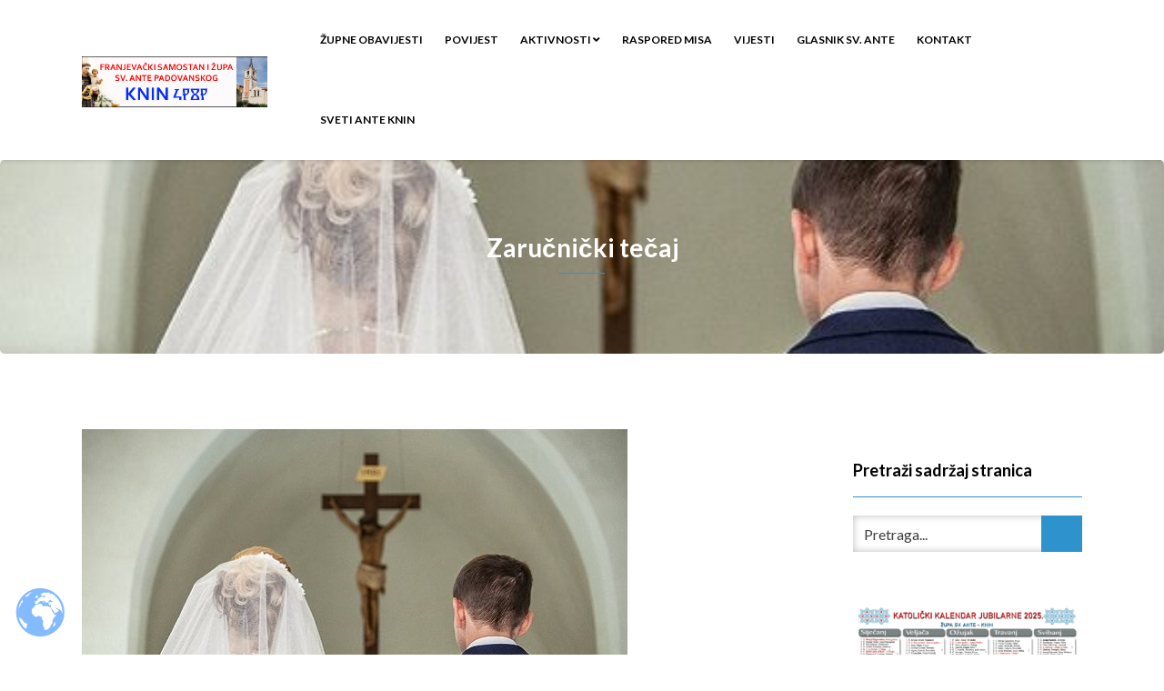

--- FILE ---
content_type: text/html; charset=UTF-8
request_url: https://www.svetianteknin.com/?p=1472
body_size: 71881
content:
<!DOCTYPE html>
<html lang="en">
<head>
    <meta charset="UTF-8" />
    <meta http-equiv="X-UA-Compatible" content="IE=edge" />
    <meta name="viewport" content="width=device-width, initial-scale=1" />
    	<script async src="https://pagead2.googlesyndication.com/pagead/js/adsbygoogle.js?client=ca-pub-1335775269991806"
     crossorigin="anonymous"></script>
                <meta property="og:type" content="article"/>
            <meta property="og:site_name" content=""/>
            <meta property="og:title" content="Zaručnički tečaj"/>
            <meta property="og:url" content="https://www.svetianteknin.com/?p=1472"/>
            <meta property="og:description" content="Redovito održavanje tečaja za brak u župi sv. Ante u Kninu su: listopad i svibanj. Tečaj je obvezan za sve koji se namjeravaju vjenčati.    Za one koji se žele vjenčati do lipnja 2021.    Termin tečaja je: 26. - 28. listopada 2020. godine u 19 sati u dvorani samostana sv. Ante u Kninu.    Za tečaj"/>
        
        <meta property="og:image" content="https://www.svetianteknin.com/wp-content/uploads/2019/10/vjenčanje-600x420.jpg">
<meta property="og:image:width" content="600">
<meta property="og:image:height" content="420">
<title>Zaručnički tečaj</title>
<meta name='robots' content='max-image-preview:large' />
	<style>img:is([sizes="auto" i], [sizes^="auto," i]) { contain-intrinsic-size: 3000px 1500px }</style>
	<link rel='dns-prefetch' href='//fonts.googleapis.com' />
<link rel="alternate" type="application/rss+xml" title=" &raquo; Kanal" href="https://www.svetianteknin.com/?feed=rss2" />
<link rel="alternate" type="application/rss+xml" title=" &raquo; Kanal komentara" href="https://www.svetianteknin.com/?feed=comments-rss2" />
<script type="text/javascript">
/* <![CDATA[ */
window._wpemojiSettings = {"baseUrl":"https:\/\/s.w.org\/images\/core\/emoji\/16.0.1\/72x72\/","ext":".png","svgUrl":"https:\/\/s.w.org\/images\/core\/emoji\/16.0.1\/svg\/","svgExt":".svg","source":{"concatemoji":"https:\/\/www.svetianteknin.com\/wp-includes\/js\/wp-emoji-release.min.js?ver=6.8.3"}};
/*! This file is auto-generated */
!function(s,n){var o,i,e;function c(e){try{var t={supportTests:e,timestamp:(new Date).valueOf()};sessionStorage.setItem(o,JSON.stringify(t))}catch(e){}}function p(e,t,n){e.clearRect(0,0,e.canvas.width,e.canvas.height),e.fillText(t,0,0);var t=new Uint32Array(e.getImageData(0,0,e.canvas.width,e.canvas.height).data),a=(e.clearRect(0,0,e.canvas.width,e.canvas.height),e.fillText(n,0,0),new Uint32Array(e.getImageData(0,0,e.canvas.width,e.canvas.height).data));return t.every(function(e,t){return e===a[t]})}function u(e,t){e.clearRect(0,0,e.canvas.width,e.canvas.height),e.fillText(t,0,0);for(var n=e.getImageData(16,16,1,1),a=0;a<n.data.length;a++)if(0!==n.data[a])return!1;return!0}function f(e,t,n,a){switch(t){case"flag":return n(e,"\ud83c\udff3\ufe0f\u200d\u26a7\ufe0f","\ud83c\udff3\ufe0f\u200b\u26a7\ufe0f")?!1:!n(e,"\ud83c\udde8\ud83c\uddf6","\ud83c\udde8\u200b\ud83c\uddf6")&&!n(e,"\ud83c\udff4\udb40\udc67\udb40\udc62\udb40\udc65\udb40\udc6e\udb40\udc67\udb40\udc7f","\ud83c\udff4\u200b\udb40\udc67\u200b\udb40\udc62\u200b\udb40\udc65\u200b\udb40\udc6e\u200b\udb40\udc67\u200b\udb40\udc7f");case"emoji":return!a(e,"\ud83e\udedf")}return!1}function g(e,t,n,a){var r="undefined"!=typeof WorkerGlobalScope&&self instanceof WorkerGlobalScope?new OffscreenCanvas(300,150):s.createElement("canvas"),o=r.getContext("2d",{willReadFrequently:!0}),i=(o.textBaseline="top",o.font="600 32px Arial",{});return e.forEach(function(e){i[e]=t(o,e,n,a)}),i}function t(e){var t=s.createElement("script");t.src=e,t.defer=!0,s.head.appendChild(t)}"undefined"!=typeof Promise&&(o="wpEmojiSettingsSupports",i=["flag","emoji"],n.supports={everything:!0,everythingExceptFlag:!0},e=new Promise(function(e){s.addEventListener("DOMContentLoaded",e,{once:!0})}),new Promise(function(t){var n=function(){try{var e=JSON.parse(sessionStorage.getItem(o));if("object"==typeof e&&"number"==typeof e.timestamp&&(new Date).valueOf()<e.timestamp+604800&&"object"==typeof e.supportTests)return e.supportTests}catch(e){}return null}();if(!n){if("undefined"!=typeof Worker&&"undefined"!=typeof OffscreenCanvas&&"undefined"!=typeof URL&&URL.createObjectURL&&"undefined"!=typeof Blob)try{var e="postMessage("+g.toString()+"("+[JSON.stringify(i),f.toString(),p.toString(),u.toString()].join(",")+"));",a=new Blob([e],{type:"text/javascript"}),r=new Worker(URL.createObjectURL(a),{name:"wpTestEmojiSupports"});return void(r.onmessage=function(e){c(n=e.data),r.terminate(),t(n)})}catch(e){}c(n=g(i,f,p,u))}t(n)}).then(function(e){for(var t in e)n.supports[t]=e[t],n.supports.everything=n.supports.everything&&n.supports[t],"flag"!==t&&(n.supports.everythingExceptFlag=n.supports.everythingExceptFlag&&n.supports[t]);n.supports.everythingExceptFlag=n.supports.everythingExceptFlag&&!n.supports.flag,n.DOMReady=!1,n.readyCallback=function(){n.DOMReady=!0}}).then(function(){return e}).then(function(){var e;n.supports.everything||(n.readyCallback(),(e=n.source||{}).concatemoji?t(e.concatemoji):e.wpemoji&&e.twemoji&&(t(e.twemoji),t(e.wpemoji)))}))}((window,document),window._wpemojiSettings);
/* ]]> */
</script>
<style id='wp-emoji-styles-inline-css' type='text/css'>

	img.wp-smiley, img.emoji {
		display: inline !important;
		border: none !important;
		box-shadow: none !important;
		height: 1em !important;
		width: 1em !important;
		margin: 0 0.07em !important;
		vertical-align: -0.1em !important;
		background: none !important;
		padding: 0 !important;
	}
</style>
<link rel='stylesheet' id='wp-block-library-css' href='https://www.svetianteknin.com/wp-includes/css/dist/block-library/style.min.css?ver=6.8.3' type='text/css' media='all' />
<style id='classic-theme-styles-inline-css' type='text/css'>
/*! This file is auto-generated */
.wp-block-button__link{color:#fff;background-color:#32373c;border-radius:9999px;box-shadow:none;text-decoration:none;padding:calc(.667em + 2px) calc(1.333em + 2px);font-size:1.125em}.wp-block-file__button{background:#32373c;color:#fff;text-decoration:none}
</style>
<link rel='stylesheet' id='wp-components-css' href='https://www.svetianteknin.com/wp-includes/css/dist/components/style.min.css?ver=6.8.3' type='text/css' media='all' />
<link rel='stylesheet' id='wp-preferences-css' href='https://www.svetianteknin.com/wp-includes/css/dist/preferences/style.min.css?ver=6.8.3' type='text/css' media='all' />
<link rel='stylesheet' id='wp-block-editor-css' href='https://www.svetianteknin.com/wp-includes/css/dist/block-editor/style.min.css?ver=6.8.3' type='text/css' media='all' />
<link rel='stylesheet' id='wp-reusable-blocks-css' href='https://www.svetianteknin.com/wp-includes/css/dist/reusable-blocks/style.min.css?ver=6.8.3' type='text/css' media='all' />
<link rel='stylesheet' id='wp-patterns-css' href='https://www.svetianteknin.com/wp-includes/css/dist/patterns/style.min.css?ver=6.8.3' type='text/css' media='all' />
<link rel='stylesheet' id='wp-editor-css' href='https://www.svetianteknin.com/wp-includes/css/dist/editor/style.min.css?ver=6.8.3' type='text/css' media='all' />
<link rel='stylesheet' id='algori_pdf_viewer-cgb-style-css-css' href='https://www.svetianteknin.com/wp-content/plugins/algori-pdf-viewer/dist/blocks.style.build.css' type='text/css' media='all' />
<style id='global-styles-inline-css' type='text/css'>
:root{--wp--preset--aspect-ratio--square: 1;--wp--preset--aspect-ratio--4-3: 4/3;--wp--preset--aspect-ratio--3-4: 3/4;--wp--preset--aspect-ratio--3-2: 3/2;--wp--preset--aspect-ratio--2-3: 2/3;--wp--preset--aspect-ratio--16-9: 16/9;--wp--preset--aspect-ratio--9-16: 9/16;--wp--preset--color--black: #000000;--wp--preset--color--cyan-bluish-gray: #abb8c3;--wp--preset--color--white: #ffffff;--wp--preset--color--pale-pink: #f78da7;--wp--preset--color--vivid-red: #cf2e2e;--wp--preset--color--luminous-vivid-orange: #ff6900;--wp--preset--color--luminous-vivid-amber: #fcb900;--wp--preset--color--light-green-cyan: #7bdcb5;--wp--preset--color--vivid-green-cyan: #00d084;--wp--preset--color--pale-cyan-blue: #8ed1fc;--wp--preset--color--vivid-cyan-blue: #0693e3;--wp--preset--color--vivid-purple: #9b51e0;--wp--preset--gradient--vivid-cyan-blue-to-vivid-purple: linear-gradient(135deg,rgba(6,147,227,1) 0%,rgb(155,81,224) 100%);--wp--preset--gradient--light-green-cyan-to-vivid-green-cyan: linear-gradient(135deg,rgb(122,220,180) 0%,rgb(0,208,130) 100%);--wp--preset--gradient--luminous-vivid-amber-to-luminous-vivid-orange: linear-gradient(135deg,rgba(252,185,0,1) 0%,rgba(255,105,0,1) 100%);--wp--preset--gradient--luminous-vivid-orange-to-vivid-red: linear-gradient(135deg,rgba(255,105,0,1) 0%,rgb(207,46,46) 100%);--wp--preset--gradient--very-light-gray-to-cyan-bluish-gray: linear-gradient(135deg,rgb(238,238,238) 0%,rgb(169,184,195) 100%);--wp--preset--gradient--cool-to-warm-spectrum: linear-gradient(135deg,rgb(74,234,220) 0%,rgb(151,120,209) 20%,rgb(207,42,186) 40%,rgb(238,44,130) 60%,rgb(251,105,98) 80%,rgb(254,248,76) 100%);--wp--preset--gradient--blush-light-purple: linear-gradient(135deg,rgb(255,206,236) 0%,rgb(152,150,240) 100%);--wp--preset--gradient--blush-bordeaux: linear-gradient(135deg,rgb(254,205,165) 0%,rgb(254,45,45) 50%,rgb(107,0,62) 100%);--wp--preset--gradient--luminous-dusk: linear-gradient(135deg,rgb(255,203,112) 0%,rgb(199,81,192) 50%,rgb(65,88,208) 100%);--wp--preset--gradient--pale-ocean: linear-gradient(135deg,rgb(255,245,203) 0%,rgb(182,227,212) 50%,rgb(51,167,181) 100%);--wp--preset--gradient--electric-grass: linear-gradient(135deg,rgb(202,248,128) 0%,rgb(113,206,126) 100%);--wp--preset--gradient--midnight: linear-gradient(135deg,rgb(2,3,129) 0%,rgb(40,116,252) 100%);--wp--preset--font-size--small: 13px;--wp--preset--font-size--medium: 20px;--wp--preset--font-size--large: 36px;--wp--preset--font-size--x-large: 42px;--wp--preset--spacing--20: 0.44rem;--wp--preset--spacing--30: 0.67rem;--wp--preset--spacing--40: 1rem;--wp--preset--spacing--50: 1.5rem;--wp--preset--spacing--60: 2.25rem;--wp--preset--spacing--70: 3.38rem;--wp--preset--spacing--80: 5.06rem;--wp--preset--shadow--natural: 6px 6px 9px rgba(0, 0, 0, 0.2);--wp--preset--shadow--deep: 12px 12px 50px rgba(0, 0, 0, 0.4);--wp--preset--shadow--sharp: 6px 6px 0px rgba(0, 0, 0, 0.2);--wp--preset--shadow--outlined: 6px 6px 0px -3px rgba(255, 255, 255, 1), 6px 6px rgba(0, 0, 0, 1);--wp--preset--shadow--crisp: 6px 6px 0px rgba(0, 0, 0, 1);}:where(.is-layout-flex){gap: 0.5em;}:where(.is-layout-grid){gap: 0.5em;}body .is-layout-flex{display: flex;}.is-layout-flex{flex-wrap: wrap;align-items: center;}.is-layout-flex > :is(*, div){margin: 0;}body .is-layout-grid{display: grid;}.is-layout-grid > :is(*, div){margin: 0;}:where(.wp-block-columns.is-layout-flex){gap: 2em;}:where(.wp-block-columns.is-layout-grid){gap: 2em;}:where(.wp-block-post-template.is-layout-flex){gap: 1.25em;}:where(.wp-block-post-template.is-layout-grid){gap: 1.25em;}.has-black-color{color: var(--wp--preset--color--black) !important;}.has-cyan-bluish-gray-color{color: var(--wp--preset--color--cyan-bluish-gray) !important;}.has-white-color{color: var(--wp--preset--color--white) !important;}.has-pale-pink-color{color: var(--wp--preset--color--pale-pink) !important;}.has-vivid-red-color{color: var(--wp--preset--color--vivid-red) !important;}.has-luminous-vivid-orange-color{color: var(--wp--preset--color--luminous-vivid-orange) !important;}.has-luminous-vivid-amber-color{color: var(--wp--preset--color--luminous-vivid-amber) !important;}.has-light-green-cyan-color{color: var(--wp--preset--color--light-green-cyan) !important;}.has-vivid-green-cyan-color{color: var(--wp--preset--color--vivid-green-cyan) !important;}.has-pale-cyan-blue-color{color: var(--wp--preset--color--pale-cyan-blue) !important;}.has-vivid-cyan-blue-color{color: var(--wp--preset--color--vivid-cyan-blue) !important;}.has-vivid-purple-color{color: var(--wp--preset--color--vivid-purple) !important;}.has-black-background-color{background-color: var(--wp--preset--color--black) !important;}.has-cyan-bluish-gray-background-color{background-color: var(--wp--preset--color--cyan-bluish-gray) !important;}.has-white-background-color{background-color: var(--wp--preset--color--white) !important;}.has-pale-pink-background-color{background-color: var(--wp--preset--color--pale-pink) !important;}.has-vivid-red-background-color{background-color: var(--wp--preset--color--vivid-red) !important;}.has-luminous-vivid-orange-background-color{background-color: var(--wp--preset--color--luminous-vivid-orange) !important;}.has-luminous-vivid-amber-background-color{background-color: var(--wp--preset--color--luminous-vivid-amber) !important;}.has-light-green-cyan-background-color{background-color: var(--wp--preset--color--light-green-cyan) !important;}.has-vivid-green-cyan-background-color{background-color: var(--wp--preset--color--vivid-green-cyan) !important;}.has-pale-cyan-blue-background-color{background-color: var(--wp--preset--color--pale-cyan-blue) !important;}.has-vivid-cyan-blue-background-color{background-color: var(--wp--preset--color--vivid-cyan-blue) !important;}.has-vivid-purple-background-color{background-color: var(--wp--preset--color--vivid-purple) !important;}.has-black-border-color{border-color: var(--wp--preset--color--black) !important;}.has-cyan-bluish-gray-border-color{border-color: var(--wp--preset--color--cyan-bluish-gray) !important;}.has-white-border-color{border-color: var(--wp--preset--color--white) !important;}.has-pale-pink-border-color{border-color: var(--wp--preset--color--pale-pink) !important;}.has-vivid-red-border-color{border-color: var(--wp--preset--color--vivid-red) !important;}.has-luminous-vivid-orange-border-color{border-color: var(--wp--preset--color--luminous-vivid-orange) !important;}.has-luminous-vivid-amber-border-color{border-color: var(--wp--preset--color--luminous-vivid-amber) !important;}.has-light-green-cyan-border-color{border-color: var(--wp--preset--color--light-green-cyan) !important;}.has-vivid-green-cyan-border-color{border-color: var(--wp--preset--color--vivid-green-cyan) !important;}.has-pale-cyan-blue-border-color{border-color: var(--wp--preset--color--pale-cyan-blue) !important;}.has-vivid-cyan-blue-border-color{border-color: var(--wp--preset--color--vivid-cyan-blue) !important;}.has-vivid-purple-border-color{border-color: var(--wp--preset--color--vivid-purple) !important;}.has-vivid-cyan-blue-to-vivid-purple-gradient-background{background: var(--wp--preset--gradient--vivid-cyan-blue-to-vivid-purple) !important;}.has-light-green-cyan-to-vivid-green-cyan-gradient-background{background: var(--wp--preset--gradient--light-green-cyan-to-vivid-green-cyan) !important;}.has-luminous-vivid-amber-to-luminous-vivid-orange-gradient-background{background: var(--wp--preset--gradient--luminous-vivid-amber-to-luminous-vivid-orange) !important;}.has-luminous-vivid-orange-to-vivid-red-gradient-background{background: var(--wp--preset--gradient--luminous-vivid-orange-to-vivid-red) !important;}.has-very-light-gray-to-cyan-bluish-gray-gradient-background{background: var(--wp--preset--gradient--very-light-gray-to-cyan-bluish-gray) !important;}.has-cool-to-warm-spectrum-gradient-background{background: var(--wp--preset--gradient--cool-to-warm-spectrum) !important;}.has-blush-light-purple-gradient-background{background: var(--wp--preset--gradient--blush-light-purple) !important;}.has-blush-bordeaux-gradient-background{background: var(--wp--preset--gradient--blush-bordeaux) !important;}.has-luminous-dusk-gradient-background{background: var(--wp--preset--gradient--luminous-dusk) !important;}.has-pale-ocean-gradient-background{background: var(--wp--preset--gradient--pale-ocean) !important;}.has-electric-grass-gradient-background{background: var(--wp--preset--gradient--electric-grass) !important;}.has-midnight-gradient-background{background: var(--wp--preset--gradient--midnight) !important;}.has-small-font-size{font-size: var(--wp--preset--font-size--small) !important;}.has-medium-font-size{font-size: var(--wp--preset--font-size--medium) !important;}.has-large-font-size{font-size: var(--wp--preset--font-size--large) !important;}.has-x-large-font-size{font-size: var(--wp--preset--font-size--x-large) !important;}
:where(.wp-block-post-template.is-layout-flex){gap: 1.25em;}:where(.wp-block-post-template.is-layout-grid){gap: 1.25em;}
:where(.wp-block-columns.is-layout-flex){gap: 2em;}:where(.wp-block-columns.is-layout-grid){gap: 2em;}
:root :where(.wp-block-pullquote){font-size: 1.5em;line-height: 1.6;}
</style>
<link rel='stylesheet' id='animate-css-css' href='https://www.svetianteknin.com/wp-content/themes/vega/assets/css/animate.css?ver=6.8.3' type='text/css' media='all' />
<link rel='stylesheet' id='vega-wp-googlefont1-css' href='//fonts.googleapis.com/css?family=Lato%3A400%2C400i%2C700%2C700i%2C900%2C900i&#038;subset=latin-ext&#038;ver=6.8.3' type='text/css' media='all' />
<link rel='stylesheet' id='bootstrap-css' href='https://www.svetianteknin.com/wp-content/themes/vega/assets/css/bootstrap.min.css?ver=6.8.3' type='text/css' media='all' />
<link rel='stylesheet' id='font-awesome-css' href='https://www.svetianteknin.com/wp-content/themes/vega/assets/css/font-awesome.5.css?ver=6.8.3' type='text/css' media='all' />
<link rel='stylesheet' id='bootstrap-social-css' href='https://www.svetianteknin.com/wp-content/themes/vega/assets/css/bootstrap-social.css?ver=6.8.3' type='text/css' media='all' />
<link rel='stylesheet' id='vega-wp-style-css' href='https://www.svetianteknin.com/wp-content/themes/vega/style.css?ver=3.0.0' type='text/css' media='all' />
<link rel='stylesheet' id='vega-wp-color-css' href='https://www.svetianteknin.com/wp-content/themes/vega/color-schemes/blue.css?ver=6.8.3' type='text/css' media='all' />
<link rel='stylesheet' id='dflip-style-css' href='https://www.svetianteknin.com/wp-content/plugins/3d-flipbook-dflip-lite/assets/css/dflip.min.css?ver=2.4.20' type='text/css' media='all' />
<link rel='stylesheet' id='heateor_sss_frontend_css-css' href='https://www.svetianteknin.com/wp-content/plugins/sassy-social-share/public/css/sassy-social-share-public.css?ver=3.3.76' type='text/css' media='all' />
<style id='heateor_sss_frontend_css-inline-css' type='text/css'>
.heateor_sss_button_instagram span.heateor_sss_svg,a.heateor_sss_instagram span.heateor_sss_svg{background:radial-gradient(circle at 30% 107%,#fdf497 0,#fdf497 5%,#fd5949 45%,#d6249f 60%,#285aeb 90%)}.heateor_sss_horizontal_sharing .heateor_sss_svg,.heateor_sss_standard_follow_icons_container .heateor_sss_svg{color:#fff;border-width:0px;border-style:solid;border-color:transparent}.heateor_sss_horizontal_sharing .heateorSssTCBackground{color:#666}.heateor_sss_horizontal_sharing span.heateor_sss_svg:hover,.heateor_sss_standard_follow_icons_container span.heateor_sss_svg:hover{border-color:transparent;}.heateor_sss_vertical_sharing span.heateor_sss_svg,.heateor_sss_floating_follow_icons_container span.heateor_sss_svg{color:#fff;border-width:0px;border-style:solid;border-color:transparent;}.heateor_sss_vertical_sharing .heateorSssTCBackground{color:#666;}.heateor_sss_vertical_sharing span.heateor_sss_svg:hover,.heateor_sss_floating_follow_icons_container span.heateor_sss_svg:hover{border-color:transparent;}@media screen and (max-width:783px) {.heateor_sss_vertical_sharing{display:none!important}}
</style>
<link rel='stylesheet' id='froala-style-css' href='https://www.svetianteknin.com/wp-content/plugins/nicepage/assets/css/froala.css?ver=7.10.10' type='text/css' media='all' />
<script type="text/javascript" src="https://www.svetianteknin.com/wp-includes/js/jquery/jquery.min.js?ver=3.7.1" id="jquery-core-js"></script>
<script type="text/javascript" src="https://www.svetianteknin.com/wp-includes/js/jquery/jquery-migrate.min.js?ver=3.4.1" id="jquery-migrate-js"></script>
<script type="text/javascript" src="https://www.svetianteknin.com/wp-content/plugins/wp-image-zoooom/assets/js/jquery.image_zoom.min.js?ver=1.60" id="image_zoooom-js" defer="defer" data-wp-strategy="defer"></script>
<script type="text/javascript" id="image_zoooom-init-js-extra">
/* <![CDATA[ */
var IZ = {"options":{"lensShape":"square","lensSize":200,"lensBorderSize":1,"lensBorderColour":"#ffffff","borderRadius":0,"cursor":"default","zoomWindowWidth":400,"zoomWindowHeight":360,"zoomWindowOffsetx":10,"borderSize":1,"borderColour":"#888888","zoomWindowShadow":4,"lensFadeIn":500,"lensFadeOut":500,"zoomWindowFadeIn":500,"zoomWindowFadeOut":500,"easingAmount":12,"tint":"true","tintColour":"#ffffff","tintOpacity":0.1000000000000000055511151231257827021181583404541015625},"with_woocommerce":"0","exchange_thumbnails":"1","enable_mobile":"0","woo_categories":"0","woo_slider":"0","enable_surecart":"0"};
/* ]]> */
</script>
<script type="text/javascript" src="https://www.svetianteknin.com/wp-content/plugins/wp-image-zoooom/assets/js/image_zoom-init.js?ver=1.60" id="image_zoooom-init-js" defer="defer" data-wp-strategy="defer"></script>
<link rel="https://api.w.org/" href="https://www.svetianteknin.com/index.php?rest_route=/" /><link rel="alternate" title="JSON" type="application/json" href="https://www.svetianteknin.com/index.php?rest_route=/wp/v2/posts/1472" /><link rel="EditURI" type="application/rsd+xml" title="RSD" href="https://www.svetianteknin.com/xmlrpc.php?rsd" />
<meta name="generator" content="WordPress 6.8.3" />
<link rel="canonical" href="https://www.svetianteknin.com/?p=1472" />
<link rel='shortlink' href='https://www.svetianteknin.com/?p=1472' />
<link rel="alternate" title="oEmbed (JSON)" type="application/json+oembed" href="https://www.svetianteknin.com/index.php?rest_route=%2Foembed%2F1.0%2Fembed&#038;url=https%3A%2F%2Fwww.svetianteknin.com%2F%3Fp%3D1472" />
<link rel="alternate" title="oEmbed (XML)" type="text/xml+oembed" href="https://www.svetianteknin.com/index.php?rest_route=%2Foembed%2F1.0%2Fembed&#038;url=https%3A%2F%2Fwww.svetianteknin.com%2F%3Fp%3D1472&#038;format=xml" />
<style type="text/css">img.zoooom,.zoooom img{padding:0!important;}</style><script type="text/javascript"></script>
        <style> .frontpage-banner.frontpage-banner-parallax-bg:before { width: 100%; height: 100%; background-color: #848484; opacity: 0.35; content: ""; position: absolute; left: 0; top: 0; z-index: 2; } .frontpage-simple-banner:before { width: 100%; height: 100%; background-color: #848484; opacity: 0.35; content: ""; position: absolute; left: 0; top: 0; z-index: 2; } </style>
        
    <style>.frontpage-cta1.parallax-bg:before, .frontpage-cta1.image-bg:before {background-color:#000000} .frontpage-cta1.color-bg{background-color:#000000} </style>
    
    <style>.frontpage-cta2.parallax-bg:before, .frontpage-cta2.image-bg:before {background-color:#000000} .frontpage-cta2.color-bg{background-color:#000000} </style>
    <link rel="icon" href="https://www.svetianteknin.com/wp-content/uploads/2025/06/cropped-hrvatski-trolist-final1-32x32.png" sizes="32x32" />
<link rel="icon" href="https://www.svetianteknin.com/wp-content/uploads/2025/06/cropped-hrvatski-trolist-final1-192x192.png" sizes="192x192" />
<link rel="apple-touch-icon" href="https://www.svetianteknin.com/wp-content/uploads/2025/06/cropped-hrvatski-trolist-final1-180x180.png" />
<meta name="msapplication-TileImage" content="https://www.svetianteknin.com/wp-content/uploads/2025/06/cropped-hrvatski-trolist-final1-270x270.png" />
<style>
</style>
<script>
    if (!document.querySelector("meta[name='viewport")) {
        var vpMeta = document.createElement('meta');
        vpMeta.name = "viewport";
        vpMeta.content = "width=device-width, initial-scale=1.0";
        document.getElementsByTagName('head')[0].appendChild(vpMeta);
    }
</script><meta data-intl-tel-input-cdn-path="https://www.svetianteknin.com/wp-content/plugins/nicepage/assets/intlTelInput/" /><script>
            var _npIsCms = true;
            var _npProductsJsonUrl = 'https://www.svetianteknin.com/wp-admin/admin-ajax.php?action=np_route_products_json&np_from=theme';
        </script><script>
            var _npThankYouUrl = 'https://www.svetianteknin.com/?thank-you';
        </script></head>
<body class="wp-singular post-template-default single single-post postid-1472 single-format-standard wp-custom-logo wp-theme-vega body_padding fontawesome5">
    
    
    <!-- ========== Navbar ========== -->
    <div class="nav-wrapper">
    <div class="navbar navbar-custom navbar-expand-lg  navbar-fixed-top" role="navigation">
        <div class="container">

            <!-- Logo -->
            <div class="navbar-header">
                <button type="button" class="navbar-toggle navbar-toggler" data-toggle="collapse" data-target=".navbar-collapse" aria-controls="navbarSupportedContent" aria-expanded="false" aria-label="Toggle navigation"><i class="fa fa-bars"></i></button>
                <a class="navbar-brand image-logo" href="https://www.svetianteknin.com/"><img src="https://www.svetianteknin.com/wp-content/uploads/2025/01/cropped-logo-samostan-i-zupa-2.png" alt="" /></a>


            </div>
            <!-- /Logo -->

                        <!-- Navigation -->
            <div class="navbar-collapse collapse justify-content-end"><ul id="menu-izbornik" class="nav navbar-nav menu-header navbar-right sm"><li id="menu-item-293" class="menu-item menu-item-type-taxonomy menu-item-object-category menu-item-293 nav-item"><a href="https://www.svetianteknin.com/?cat=6">Župne obavijesti</a></li>
<li id="menu-item-215" class="menu-item menu-item-type-taxonomy menu-item-object-category menu-item-215 nav-item"><a href="https://www.svetianteknin.com/?cat=3">Povijest</a></li>
<li id="menu-item-210" class="menu-item menu-item-type-taxonomy menu-item-object-category menu-item-has-children menu-item-210 nav-item dropdown"><a href="#" data-toggle="dropdown" class="dropdown-toggle" aria-haspopup="true" aria-expanded="false">Aktivnosti <b class="fa fa-angle-down"></b></a>
<ul class="dropdown-menu"  role="menu">
	<li id="menu-item-813" class="menu-item menu-item-type-taxonomy menu-item-object-category current-post-ancestor current-menu-parent current-post-parent menu-item-813 nav-item"><a href="https://www.svetianteknin.com/?cat=38">Tečaj za brak</a></li>
	<li id="menu-item-2673" class="menu-item menu-item-type-post_type menu-item-object-post menu-item-2673 nav-item"><a href="https://www.svetianteknin.com/?p=2664">Raspored blagoslova obitelji, 2023.</a></li>
	<li id="menu-item-2462" class="menu-item menu-item-type-post_type menu-item-object-post menu-item-2462 nav-item"><a href="https://www.svetianteknin.com/?p=2460">Biskupijsko dvodnevno hodočašće</a></li>
	<li id="menu-item-2100" class="menu-item menu-item-type-post_type menu-item-object-post menu-item-2100 nav-item"><a href="https://www.svetianteknin.com/?p=2094">Knin – “Put križa”</a></li>
	<li id="menu-item-2030" class="menu-item menu-item-type-post_type menu-item-object-post menu-item-2030 nav-item"><a href="https://www.svetianteknin.com/?p=1605">Statistika župe sv. Ante – Knin (2010. – 2021.)</a></li>
	<li id="menu-item-212" class="menu-item menu-item-type-taxonomy menu-item-object-category menu-item-has-children menu-item-212 nav-item dropdown"><a href="https://www.svetianteknin.com/?cat=11">Molitva i pjesma</a>
	<ul class="dropdown-menu"  role="menu">
		<li id="menu-item-2233" class="menu-item menu-item-type-post_type menu-item-object-post menu-item-2233 nav-item"><a href="https://www.svetianteknin.com/?p=2231">Starinske molitve</a></li>
	</ul>
</li>
	<li id="menu-item-300" class="menu-item menu-item-type-taxonomy menu-item-object-category menu-item-300 nav-item"><a href="https://www.svetianteknin.com/?cat=14">Franjevaštvo</a></li>
</ul>
</li>
<li id="menu-item-267" class="menu-item menu-item-type-post_type menu-item-object-post menu-item-267 nav-item"><a href="https://www.svetianteknin.com/?p=264">Raspored misa</a></li>
<li id="menu-item-218" class="menu-item menu-item-type-taxonomy menu-item-object-category menu-item-218 nav-item"><a href="https://www.svetianteknin.com/?cat=8">Vijesti</a></li>
<li id="menu-item-1367" class="menu-item menu-item-type-post_type menu-item-object-post menu-item-1367 nav-item"><a href="https://www.svetianteknin.com/?p=1357">Glasnik sv. Ante</a></li>
<li id="menu-item-259" class="menu-item menu-item-type-post_type menu-item-object-post menu-item-259 nav-item"><a href="https://www.svetianteknin.com/?p=220">Kontakt</a></li>
<li id="menu-item-3093" class="menu-item menu-item-type-post_type menu-item-object-page menu-item-home menu-item-3093 nav-item"><a href="https://www.svetianteknin.com/">SVETI ANTE KNIN</a></li>
</ul></div>            <!-- /Navigation -->
            

        </div>
        <div class="clearfix"></div>
    </div>
    </div>
    <!-- ========== /Navbar ========== -->




<!-- ========== Banner - Featured Image ========== -->
<div class="jumbotron image-banner banner-featured-image" style="background:url('https://www.svetianteknin.com/wp-content/uploads/2019/10/vjenčanje-600x420.jpg') no-repeat 0 0 #ffffff;background-size:cover;background-position:center center">
    <div class="container">
        <h1 class="block-title wow zoomIn" >Zaručnički tečaj<h1>    </div>
</div>
<!-- ========== /Banner - Featured Image ========== -->

<!-- ========== Page Content ========== -->
<div class="section post-content bg-white">
    <div class="container">
        <div class="row">

            
            <div class="col-md-9">

                <div id="post-1472" class="clearfix post-1472 post type-post status-publish format-standard has-post-thumbnail hentry category-najave category-tecaj-za-brak">

                    
                                        
                                        <!-- Post Tags -->
                    <div class="entry-tags">
                        <p></p>
                    </div>
                    <!-- /Post Tags -->
                    
                    
                                        <!-- Post Image -->
                    <div class="entry-image"><img width="600" height="420" src="https://www.svetianteknin.com/wp-content/uploads/2019/10/vjenčanje-600x420.jpg" class="attachment-full size-full wp-post-image" alt="Zaručnički tečaj" title="Zaručnički tečaj" decoding="async" fetchpriority="high" srcset="https://www.svetianteknin.com/wp-content/uploads/2019/10/vjenčanje-600x420.jpg 600w, https://www.svetianteknin.com/wp-content/uploads/2019/10/vjenčanje-600x420-300x210.jpg 300w" sizes="(max-width: 600px) 100vw, 600px" /></div>
                    <!-- /Post Image -->
                    
                    
                    <!-- Post Content -->
                    <div class="entry-content">
                    <p>Redovito održavanje tečaja za brak u župi sv. Ante u Kninu su: listopad i svibanj. Tečaj je obvezan za sve koji se namjeravaju vjenčati.</p>
<p>Za one koji se žele vjenčati do lipnja 2021.</p>
<p><strong>Termin tečaja je: <span style="color: #ff0000;">26. &#8211; 28. listopada 2020. godine u 19 sati u dvorani samostana sv. Ante u Kninu.</span></strong></p>
<p>Za tečaj nije potrebno prijavljivati se, dovoljno je doći na vrijeme i prvi susret je ujedno i upis.</p>
<p>Nakon završetka tečaja polaznici dobivaju Uvjerenje koje prilažu u župni ured prilikom ugovaranja termina vjenčanja.</p>
<p>&nbsp;</p>
<p><span style="color: #ff0000;"><strong><img decoding="async" class="size-full wp-image-804 alignleft" src="https://www.svetianteknin.com/wp-content/uploads/2020/03/Vjencanje1.jpg" alt="" width="377" height="297" srcset="https://www.svetianteknin.com/wp-content/uploads/2020/03/Vjencanje1.jpg 377w, https://www.svetianteknin.com/wp-content/uploads/2020/03/Vjencanje1-300x236.jpg 300w" sizes="(max-width: 377px) 100vw, 377px" />Za vjenčanje je potrebno:</strong></span></p>
<p>Krsni i slobodni list &#8211; iz župe krštenja (ne stariji od 6 mjeseci)</p>
<p>Potvrdu o pohađanju tečaja.</p>
<p>Ako vjenčanje ima i civilnu valjanost, potrebno je donijeti od matičnog ureda popunjene papire (oko 20tak dana prije vjenčanja).</p>
<p>Na vrijeme dogovoriti termin vjenčanja u župnom uredu.</p>
<div class='heateorSssClear'></div><div  class='heateor_sss_sharing_container heateor_sss_horizontal_sharing' data-heateor-sss-href='https://www.svetianteknin.com/?p=1472'><div class='heateor_sss_sharing_title' style="font-weight:bold" >Dijelite naš sadržaj... Bog Vas blagoslovio!</div><div class="heateor_sss_sharing_ul"><a aria-label="Facebook" class="heateor_sss_facebook" href="https://www.facebook.com/sharer/sharer.php?u=https%3A%2F%2Fwww.svetianteknin.com%2F%3Fp%3D1472" title="Facebook" rel="nofollow noopener" target="_blank" style="font-size:32px!important;box-shadow:none;display:inline-block;vertical-align:middle"><span class="heateor_sss_svg" style="background-color:#0765FE;width:30px;height:30px;display:inline-block;opacity:1;float:left;font-size:32px;box-shadow:none;display:inline-block;font-size:16px;padding:0 4px;vertical-align:middle;background-repeat:repeat;overflow:hidden;padding:0;cursor:pointer;box-sizing:content-box"><svg style="display:block;" focusable="false" aria-hidden="true" xmlns="http://www.w3.org/2000/svg" width="100%" height="100%" viewBox="0 0 32 32"><path fill="#fff" d="M28 16c0-6.627-5.373-12-12-12S4 9.373 4 16c0 5.628 3.875 10.35 9.101 11.647v-7.98h-2.474V16H13.1v-1.58c0-4.085 1.849-5.978 5.859-5.978.76 0 2.072.15 2.608.298v3.325c-.283-.03-.775-.045-1.386-.045-1.967 0-2.728.745-2.728 2.683V16h3.92l-.673 3.667h-3.247v8.245C23.395 27.195 28 22.135 28 16Z"></path></svg></span></a><a aria-label="Twitter" class="heateor_sss_button_twitter" href="https://twitter.com/intent/tweet?text=Zaru%C4%8Dni%C4%8Dki%20te%C4%8Daj&url=https%3A%2F%2Fwww.svetianteknin.com%2F%3Fp%3D1472" title="Twitter" rel="nofollow noopener" target="_blank" style="font-size:32px!important;box-shadow:none;display:inline-block;vertical-align:middle"><span class="heateor_sss_svg heateor_sss_s__default heateor_sss_s_twitter" style="background-color:#55acee;width:30px;height:30px;display:inline-block;opacity:1;float:left;font-size:32px;box-shadow:none;display:inline-block;font-size:16px;padding:0 4px;vertical-align:middle;background-repeat:repeat;overflow:hidden;padding:0;cursor:pointer;box-sizing:content-box"><svg style="display:block;" focusable="false" aria-hidden="true" xmlns="http://www.w3.org/2000/svg" width="100%" height="100%" viewBox="-4 -4 39 39"><path d="M28 8.557a9.913 9.913 0 0 1-2.828.775 4.93 4.93 0 0 0 2.166-2.725 9.738 9.738 0 0 1-3.13 1.194 4.92 4.92 0 0 0-3.593-1.55 4.924 4.924 0 0 0-4.794 6.049c-4.09-.21-7.72-2.17-10.15-5.15a4.942 4.942 0 0 0-.665 2.477c0 1.71.87 3.214 2.19 4.1a4.968 4.968 0 0 1-2.23-.616v.06c0 2.39 1.7 4.38 3.952 4.83-.414.115-.85.174-1.297.174-.318 0-.626-.03-.928-.086a4.935 4.935 0 0 0 4.6 3.42 9.893 9.893 0 0 1-6.114 2.107c-.398 0-.79-.023-1.175-.068a13.953 13.953 0 0 0 7.55 2.213c9.056 0 14.01-7.507 14.01-14.013 0-.213-.005-.426-.015-.637.96-.695 1.795-1.56 2.455-2.55z" fill="#fff"></path></svg></span></a><a aria-label="Pinterest" class="heateor_sss_button_pinterest" href="https://www.svetianteknin.com/?p=1472" onclick="event.preventDefault();javascript:void( (function() {var e=document.createElement('script' );e.setAttribute('type','text/javascript' );e.setAttribute('charset','UTF-8' );e.setAttribute('src','//assets.pinterest.com/js/pinmarklet.js?r='+Math.random()*99999999);document.body.appendChild(e)})());" title="Pinterest" rel="noopener" style="font-size:32px!important;box-shadow:none;display:inline-block;vertical-align:middle"><span class="heateor_sss_svg heateor_sss_s__default heateor_sss_s_pinterest" style="background-color:#cc2329;width:30px;height:30px;display:inline-block;opacity:1;float:left;font-size:32px;box-shadow:none;display:inline-block;font-size:16px;padding:0 4px;vertical-align:middle;background-repeat:repeat;overflow:hidden;padding:0;cursor:pointer;box-sizing:content-box"><svg style="display:block;" focusable="false" aria-hidden="true" xmlns="http://www.w3.org/2000/svg" width="100%" height="100%" viewBox="-2 -2 35 35"><path fill="#fff" d="M16.539 4.5c-6.277 0-9.442 4.5-9.442 8.253 0 2.272.86 4.293 2.705 5.046.303.125.574.005.662-.33.061-.231.205-.816.27-1.06.088-.331.053-.447-.191-.736-.532-.627-.873-1.439-.873-2.591 0-3.338 2.498-6.327 6.505-6.327 3.548 0 5.497 2.168 5.497 5.062 0 3.81-1.686 7.025-4.188 7.025-1.382 0-2.416-1.142-2.085-2.545.397-1.674 1.166-3.48 1.166-4.689 0-1.081-.581-1.983-1.782-1.983-1.413 0-2.548 1.462-2.548 3.419 0 1.247.421 2.091.421 2.091l-1.699 7.199c-.505 2.137-.076 4.755-.039 5.019.021.158.223.196.314.077.13-.17 1.813-2.247 2.384-4.324.162-.587.929-3.631.929-3.631.46.876 1.801 1.646 3.227 1.646 4.247 0 7.128-3.871 7.128-9.053.003-3.918-3.317-7.568-8.361-7.568z"/></svg></span></a><a aria-label="Whatsapp" class="heateor_sss_whatsapp" href="https://api.whatsapp.com/send?text=Zaru%C4%8Dni%C4%8Dki%20te%C4%8Daj%20https%3A%2F%2Fwww.svetianteknin.com%2F%3Fp%3D1472" title="Whatsapp" rel="nofollow noopener" target="_blank" style="font-size:32px!important;box-shadow:none;display:inline-block;vertical-align:middle"><span class="heateor_sss_svg" style="background-color:#55eb4c;width:30px;height:30px;display:inline-block;opacity:1;float:left;font-size:32px;box-shadow:none;display:inline-block;font-size:16px;padding:0 4px;vertical-align:middle;background-repeat:repeat;overflow:hidden;padding:0;cursor:pointer;box-sizing:content-box"><svg style="display:block;" focusable="false" aria-hidden="true" xmlns="http://www.w3.org/2000/svg" width="100%" height="100%" viewBox="-6 -5 40 40"><path class="heateor_sss_svg_stroke heateor_sss_no_fill" stroke="#fff" stroke-width="2" fill="none" d="M 11.579798566743314 24.396926207859085 A 10 10 0 1 0 6.808479557110079 20.73576436351046"></path><path d="M 7 19 l -1 6 l 6 -1" class="heateor_sss_no_fill heateor_sss_svg_stroke" stroke="#fff" stroke-width="2" fill="none"></path><path d="M 10 10 q -1 8 8 11 c 5 -1 0 -6 -1 -3 q -4 -3 -5 -5 c 4 -2 -1 -5 -1 -4" fill="#fff"></path></svg></span></a><a aria-label="Email" class="heateor_sss_email" href="https://www.svetianteknin.com/?p=1472" onclick="event.preventDefault();window.open('mailto:?subject=' + decodeURIComponent('Zaru%C4%8Dni%C4%8Dki%20te%C4%8Daj').replace('&', '%26') + '&body=https%3A%2F%2Fwww.svetianteknin.com%2F%3Fp%3D1472', '_blank')" title="Email" rel="noopener" style="font-size:32px!important;box-shadow:none;display:inline-block;vertical-align:middle"><span class="heateor_sss_svg" style="background-color:#649a3f;width:30px;height:30px;display:inline-block;opacity:1;float:left;font-size:32px;box-shadow:none;display:inline-block;font-size:16px;padding:0 4px;vertical-align:middle;background-repeat:repeat;overflow:hidden;padding:0;cursor:pointer;box-sizing:content-box"><svg style="display:block;" focusable="false" aria-hidden="true" xmlns="http://www.w3.org/2000/svg" width="100%" height="100%" viewBox="-.75 -.5 36 36"><path d="M 5.5 11 h 23 v 1 l -11 6 l -11 -6 v -1 m 0 2 l 11 6 l 11 -6 v 11 h -22 v -11" stroke-width="1" fill="#fff"></path></svg></span></a><a aria-label="Telegram" class="heateor_sss_button_telegram" href="https://telegram.me/share/url?url=https%3A%2F%2Fwww.svetianteknin.com%2F%3Fp%3D1472&text=Zaru%C4%8Dni%C4%8Dki%20te%C4%8Daj" title="Telegram" rel="nofollow noopener" target="_blank" style="font-size:32px!important;box-shadow:none;display:inline-block;vertical-align:middle"><span class="heateor_sss_svg heateor_sss_s__default heateor_sss_s_telegram" style="background-color:#3da5f1;width:30px;height:30px;display:inline-block;opacity:1;float:left;font-size:32px;box-shadow:none;display:inline-block;font-size:16px;padding:0 4px;vertical-align:middle;background-repeat:repeat;overflow:hidden;padding:0;cursor:pointer;box-sizing:content-box"><svg style="display:block;" focusable="false" aria-hidden="true" xmlns="http://www.w3.org/2000/svg" width="100%" height="100%" viewBox="0 0 32 32"><path fill="#fff" d="M25.515 6.896L6.027 14.41c-1.33.534-1.322 1.276-.243 1.606l5 1.56 1.72 5.66c.226.625.115.873.77.873.506 0 .73-.235 1.012-.51l2.43-2.363 5.056 3.734c.93.514 1.602.25 1.834-.863l3.32-15.638c.338-1.363-.52-1.98-1.41-1.577z"></path></svg></span></a><a aria-label="Vkontakte" class="heateor_sss_button_vkontakte" href="https://vkontakte.ru/share.php?&url=https%3A%2F%2Fwww.svetianteknin.com%2F%3Fp%3D1472" title="Vkontakte" rel="nofollow noopener" target="_blank" style="font-size:32px!important;box-shadow:none;display:inline-block;vertical-align:middle"><span class="heateor_sss_svg heateor_sss_s__default heateor_sss_s_vkontakte" style="background-color:#0077FF;width:30px;height:30px;display:inline-block;opacity:1;float:left;font-size:32px;box-shadow:none;display:inline-block;font-size:16px;padding:0 4px;vertical-align:middle;background-repeat:repeat;overflow:hidden;padding:0;cursor:pointer;box-sizing:content-box"><svg style="display:block;" fill="none" height="100%" width="100%" viewBox="0.75 6 46 37" xmlns="http://www.w3.org/2000/svg"><path d="M25.54 34.58c-10.94 0-17.18-7.5-17.44-19.98h5.48c.18 9.16 4.22 13.04 7.42 13.84V14.6h5.16v7.9c3.16-.34 6.48-3.94 7.6-7.9h5.16c-.86 4.88-4.46 8.48-7.02 9.96 2.56 1.2 6.66 4.34 8.22 10.02h-5.68c-1.22-3.8-4.26-6.74-8.28-7.14v7.14z" fill="#fff"></path></svg></span></a><a class="heateor_sss_more" aria-label="More" title="More" rel="nofollow noopener" style="font-size: 32px!important;border:0;box-shadow:none;display:inline-block!important;font-size:16px;padding:0 4px;vertical-align: middle;display:inline;" href="https://www.svetianteknin.com/?p=1472" onclick="event.preventDefault()"><span class="heateor_sss_svg" style="background-color:#ee8e2d;width:30px;height:30px;display:inline-block!important;opacity:1;float:left;font-size:32px!important;box-shadow:none;display:inline-block;font-size:16px;padding:0 4px;vertical-align:middle;display:inline;background-repeat:repeat;overflow:hidden;padding:0;cursor:pointer;box-sizing:content-box;" onclick="heateorSssMoreSharingPopup(this, 'https://www.svetianteknin.com/?p=1472', 'Zaru%C4%8Dni%C4%8Dki%20te%C4%8Daj', '' )"><svg xmlns="http://www.w3.org/2000/svg" xmlns:xlink="http://www.w3.org/1999/xlink" viewBox="-.3 0 32 32" version="1.1" width="100%" height="100%" style="display:block;" xml:space="preserve"><g><path fill="#fff" d="M18 14V8h-4v6H8v4h6v6h4v-6h6v-4h-6z" fill-rule="evenodd"></path></g></svg></span></a></div><div class="heateorSssClear"></div></div><div class='heateorSssClear'></div>                                        </div>
                    <!-- /Post Content -->

                </div>

                
            </div>

                        <!-- Sidebar -->
            <div class="col-md-3 sidebar">
                


<div class="sidebar-widgets" ><div id="block-19" class="widget widget_block widget_text">
<p></p>
</div><div id="search-3" class="widget widget_search"><h3 class="widget-title">Pretraži sadržaj stranica</h3><form role="search" method="get" class="search-form" action="https://www.svetianteknin.com/">
    <input type="search" class="search-field form-control" placeholder="Pretraga..." value="" name="s" title="Pretraži za:"  />
    <button class="btn btn-primary-custom" name="submit" type="submit"><i class="glyphicon glyphicon-arrow-right"></i></button>
</form></div><div id="block-8" class="widget widget_block widget_media_image">
<figure class="wp-block-image size-large"><a href="https://www.svetianteknin.com/wp-content/uploads/2024/12/2025-Knin-scaled.jpg" target="_blank" rel=" noreferrer noopener"><img decoding="async" width="1511" height="2000" src="https://www.svetianteknin.com/wp-content/uploads/2024/12/2025-Knin-1511x2000.jpg" alt="" class="wp-image-2970" srcset="https://www.svetianteknin.com/wp-content/uploads/2024/12/2025-Knin-1511x2000.jpg 1511w, https://www.svetianteknin.com/wp-content/uploads/2024/12/2025-Knin-227x300.jpg 227w, https://www.svetianteknin.com/wp-content/uploads/2024/12/2025-Knin-768x1016.jpg 768w, https://www.svetianteknin.com/wp-content/uploads/2024/12/2025-Knin-1161x1536.jpg 1161w, https://www.svetianteknin.com/wp-content/uploads/2024/12/2025-Knin-1548x2048.jpg 1548w, https://www.svetianteknin.com/wp-content/uploads/2024/12/2025-Knin-scaled.jpg 1935w" sizes="(max-width: 1511px) 100vw, 1511px" /></a></figure>
</div>
		<div id="recent-posts-2" class="widget widget_recent_entries">
		<h3 class="widget-title">Nove objave</h3>
		<ul>
											<li>
					<a href="https://www.svetianteknin.com/?p=3250">Župne obavijesti 4. siječnja – 10 .siječnja 2026.</a>
									</li>
											<li>
					<a href="https://www.svetianteknin.com/?p=3246">Župne obavijesti 28. prosinca 2025. – 4 .siječnja 2026.</a>
									</li>
											<li>
					<a href="https://www.svetianteknin.com/?p=3242">Župne obavijesti 21. prosinca – 28.prosinca 2025.</a>
									</li>
											<li>
					<a href="https://www.svetianteknin.com/?p=3238">Župne obavijesti 14. prosinca – 20. prosinca 2025.</a>
									</li>
											<li>
					<a href="https://www.svetianteknin.com/?p=3234">Župne obavijesti 30. studenog – 6.prosinca 2025.</a>
									</li>
					</ul>

		</div><div id="categories-3" class="widget widget_categories"><h3 class="widget-title">Kategorije</h3>
			<ul>
					<li class="cat-item cat-item-4"><a href="https://www.svetianteknin.com/?cat=4">Aktivnosti</a>
</li>
	<li class="cat-item cat-item-37"><a href="https://www.svetianteknin.com/?cat=37">Blagoslov obitelji</a>
</li>
	<li class="cat-item cat-item-14"><a href="https://www.svetianteknin.com/?cat=14">Franjevaštvo</a>
</li>
	<li class="cat-item cat-item-44"><a href="https://www.svetianteknin.com/?cat=44">Glasnik sv. Ante</a>
</li>
	<li class="cat-item cat-item-45"><a href="https://www.svetianteknin.com/?cat=45">Kontakt</a>
</li>
	<li class="cat-item cat-item-15"><a href="https://www.svetianteknin.com/?cat=15">Liturgija dana &#8211; nedjeljna čitanja</a>
</li>
	<li class="cat-item cat-item-11"><a href="https://www.svetianteknin.com/?cat=11">Molitva i pjesma</a>
</li>
	<li class="cat-item cat-item-7"><a href="https://www.svetianteknin.com/?cat=7">Najave</a>
</li>
	<li class="cat-item cat-item-42"><a href="https://www.svetianteknin.com/?cat=42">Najnoviji sadržaji</a>
</li>
	<li class="cat-item cat-item-1"><a href="https://www.svetianteknin.com/?cat=1">Naslovnica</a>
</li>
	<li class="cat-item cat-item-3"><a href="https://www.svetianteknin.com/?cat=3">Povijest</a>
</li>
	<li class="cat-item cat-item-39"><a href="https://www.svetianteknin.com/?cat=39">Prva pričest</a>
</li>
	<li class="cat-item cat-item-38"><a href="https://www.svetianteknin.com/?cat=38">Tečaj za brak</a>
</li>
	<li class="cat-item cat-item-46"><a href="https://www.svetianteknin.com/?cat=46">Tribine</a>
</li>
	<li class="cat-item cat-item-8"><a href="https://www.svetianteknin.com/?cat=8">Vijesti</a>
</li>
	<li class="cat-item cat-item-6"><a href="https://www.svetianteknin.com/?cat=6">Župne obavijesti</a>
</li>
			</ul>

			</div><div id="archives-3" class="widget widget_archive"><h3 class="widget-title">Arhiva</h3>
			<ul>
					<li><a href='https://www.svetianteknin.com/?m=202601'>siječanj 2026</a></li>
	<li><a href='https://www.svetianteknin.com/?m=202512'>prosinac 2025</a></li>
	<li><a href='https://www.svetianteknin.com/?m=202511'>studeni 2025</a></li>
	<li><a href='https://www.svetianteknin.com/?m=202510'>listopad 2025</a></li>
	<li><a href='https://www.svetianteknin.com/?m=202509'>rujan 2025</a></li>
	<li><a href='https://www.svetianteknin.com/?m=202508'>kolovoz 2025</a></li>
	<li><a href='https://www.svetianteknin.com/?m=202507'>srpanj 2025</a></li>
	<li><a href='https://www.svetianteknin.com/?m=202506'>lipanj 2025</a></li>
	<li><a href='https://www.svetianteknin.com/?m=202505'>svibanj 2025</a></li>
	<li><a href='https://www.svetianteknin.com/?m=202504'>travanj 2025</a></li>
	<li><a href='https://www.svetianteknin.com/?m=202503'>ožujak 2025</a></li>
	<li><a href='https://www.svetianteknin.com/?m=202502'>veljača 2025</a></li>
	<li><a href='https://www.svetianteknin.com/?m=202501'>siječanj 2025</a></li>
	<li><a href='https://www.svetianteknin.com/?m=202412'>prosinac 2024</a></li>
	<li><a href='https://www.svetianteknin.com/?m=202411'>studeni 2024</a></li>
	<li><a href='https://www.svetianteknin.com/?m=202410'>listopad 2024</a></li>
	<li><a href='https://www.svetianteknin.com/?m=202409'>rujan 2024</a></li>
	<li><a href='https://www.svetianteknin.com/?m=202408'>kolovoz 2024</a></li>
	<li><a href='https://www.svetianteknin.com/?m=202407'>srpanj 2024</a></li>
	<li><a href='https://www.svetianteknin.com/?m=202406'>lipanj 2024</a></li>
	<li><a href='https://www.svetianteknin.com/?m=202405'>svibanj 2024</a></li>
	<li><a href='https://www.svetianteknin.com/?m=202404'>travanj 2024</a></li>
	<li><a href='https://www.svetianteknin.com/?m=202403'>ožujak 2024</a></li>
	<li><a href='https://www.svetianteknin.com/?m=202402'>veljača 2024</a></li>
	<li><a href='https://www.svetianteknin.com/?m=202401'>siječanj 2024</a></li>
	<li><a href='https://www.svetianteknin.com/?m=202312'>prosinac 2023</a></li>
	<li><a href='https://www.svetianteknin.com/?m=202311'>studeni 2023</a></li>
	<li><a href='https://www.svetianteknin.com/?m=202310'>listopad 2023</a></li>
	<li><a href='https://www.svetianteknin.com/?m=202309'>rujan 2023</a></li>
	<li><a href='https://www.svetianteknin.com/?m=202308'>kolovoz 2023</a></li>
	<li><a href='https://www.svetianteknin.com/?m=202307'>srpanj 2023</a></li>
	<li><a href='https://www.svetianteknin.com/?m=202306'>lipanj 2023</a></li>
	<li><a href='https://www.svetianteknin.com/?m=202305'>svibanj 2023</a></li>
	<li><a href='https://www.svetianteknin.com/?m=202304'>travanj 2023</a></li>
	<li><a href='https://www.svetianteknin.com/?m=202303'>ožujak 2023</a></li>
	<li><a href='https://www.svetianteknin.com/?m=202302'>veljača 2023</a></li>
	<li><a href='https://www.svetianteknin.com/?m=202301'>siječanj 2023</a></li>
	<li><a href='https://www.svetianteknin.com/?m=202212'>prosinac 2022</a></li>
	<li><a href='https://www.svetianteknin.com/?m=202211'>studeni 2022</a></li>
	<li><a href='https://www.svetianteknin.com/?m=202210'>listopad 2022</a></li>
	<li><a href='https://www.svetianteknin.com/?m=202209'>rujan 2022</a></li>
	<li><a href='https://www.svetianteknin.com/?m=202208'>kolovoz 2022</a></li>
	<li><a href='https://www.svetianteknin.com/?m=202207'>srpanj 2022</a></li>
	<li><a href='https://www.svetianteknin.com/?m=202206'>lipanj 2022</a></li>
	<li><a href='https://www.svetianteknin.com/?m=202205'>svibanj 2022</a></li>
	<li><a href='https://www.svetianteknin.com/?m=202204'>travanj 2022</a></li>
	<li><a href='https://www.svetianteknin.com/?m=202203'>ožujak 2022</a></li>
	<li><a href='https://www.svetianteknin.com/?m=202202'>veljača 2022</a></li>
	<li><a href='https://www.svetianteknin.com/?m=202201'>siječanj 2022</a></li>
	<li><a href='https://www.svetianteknin.com/?m=202112'>prosinac 2021</a></li>
	<li><a href='https://www.svetianteknin.com/?m=202111'>studeni 2021</a></li>
	<li><a href='https://www.svetianteknin.com/?m=202110'>listopad 2021</a></li>
	<li><a href='https://www.svetianteknin.com/?m=202109'>rujan 2021</a></li>
	<li><a href='https://www.svetianteknin.com/?m=202108'>kolovoz 2021</a></li>
	<li><a href='https://www.svetianteknin.com/?m=202107'>srpanj 2021</a></li>
	<li><a href='https://www.svetianteknin.com/?m=202106'>lipanj 2021</a></li>
	<li><a href='https://www.svetianteknin.com/?m=202105'>svibanj 2021</a></li>
	<li><a href='https://www.svetianteknin.com/?m=202104'>travanj 2021</a></li>
	<li><a href='https://www.svetianteknin.com/?m=202103'>ožujak 2021</a></li>
	<li><a href='https://www.svetianteknin.com/?m=202102'>veljača 2021</a></li>
	<li><a href='https://www.svetianteknin.com/?m=202101'>siječanj 2021</a></li>
	<li><a href='https://www.svetianteknin.com/?m=202012'>prosinac 2020</a></li>
	<li><a href='https://www.svetianteknin.com/?m=202011'>studeni 2020</a></li>
	<li><a href='https://www.svetianteknin.com/?m=202010'>listopad 2020</a></li>
	<li><a href='https://www.svetianteknin.com/?m=202009'>rujan 2020</a></li>
	<li><a href='https://www.svetianteknin.com/?m=202008'>kolovoz 2020</a></li>
	<li><a href='https://www.svetianteknin.com/?m=202007'>srpanj 2020</a></li>
	<li><a href='https://www.svetianteknin.com/?m=202006'>lipanj 2020</a></li>
	<li><a href='https://www.svetianteknin.com/?m=202005'>svibanj 2020</a></li>
	<li><a href='https://www.svetianteknin.com/?m=202004'>travanj 2020</a></li>
	<li><a href='https://www.svetianteknin.com/?m=202003'>ožujak 2020</a></li>
	<li><a href='https://www.svetianteknin.com/?m=202002'>veljača 2020</a></li>
	<li><a href='https://www.svetianteknin.com/?m=202001'>siječanj 2020</a></li>
	<li><a href='https://www.svetianteknin.com/?m=201912'>prosinac 2019</a></li>
	<li><a href='https://www.svetianteknin.com/?m=201911'>studeni 2019</a></li>
	<li><a href='https://www.svetianteknin.com/?m=201910'>listopad 2019</a></li>
	<li><a href='https://www.svetianteknin.com/?m=201909'>rujan 2019</a></li>
			</ul>

			</div><div id="text-4" class="widget widget_text"><h3 class="widget-title">Predložene poveznice</h3>			<div class="textwidget"><p><a href="http://www.franjevci-split.hr">Franjevačka provincija Presvetog Otkupitelja &#8211; Split</a></p>
<p><a href="https://www.sibenska-biskupija.hr/" target="_blank" rel="noopener">Šibenska biskupija</a></p>
<p><a href="https://ika.hkm.hr/" target="_blank" rel="noopener">Informativna kat.agencija (IKA)</a></p>
<p><a href="https://hkm.hr/" target="_blank" rel="noopener">Hrvatska katolička mreža</a></p>
<p><a href="https://www.glas-koncila.hr/" target="_blank" rel="noopener">Glas Koncila</a></p>
<p><a href="https://www.bitno.net/" target="_blank" rel="noopener">Bitno.net</a></p>
<p><a href="http://www.narod.hr" target="_blank" rel="noopener">Narod</a></p>
<p><a href="http://www.medjugorje.hr/" target="_blank" rel="noopener">Međugorje</a></p>
</div>
		</div><div id="block-14" class="widget widget_block">
<div class="wp-block-columns is-layout-flex wp-container-core-columns-is-layout-9d6595d7 wp-block-columns-is-layout-flex">
<div class="wp-block-column is-layout-flow wp-block-column-is-layout-flow" style="flex-basis:100%"></div>
</div>
</div><div id="text-5" class="widget widget_text"><h3 class="widget-title">Caritas Sv. Ante &#8211; Knin</h3>			<div class="textwidget"><p><a href="https://www.svetianteknin.com/blog/" target="_blank" rel="noopener">Poveznica na stranice Caritasa župe Sv. Ante u Kninu</a></p>
<p><a href="https://www.svetianteknin.com/caritas/" target="_blank" rel="noopener"><img loading="lazy" decoding="async" class="alignnone wp-image-342 size-full" src="https://www.svetianteknin.com/wp-content/uploads/2019/09/Logo-Caritas-župe-sv.-Ante-Knin.jpg" alt="" width="2026" height="2026" srcset="https://www.svetianteknin.com/wp-content/uploads/2019/09/Logo-Caritas-župe-sv.-Ante-Knin.jpg 2026w, https://www.svetianteknin.com/wp-content/uploads/2019/09/Logo-Caritas-župe-sv.-Ante-Knin-150x150.jpg 150w, https://www.svetianteknin.com/wp-content/uploads/2019/09/Logo-Caritas-župe-sv.-Ante-Knin-300x300.jpg 300w, https://www.svetianteknin.com/wp-content/uploads/2019/09/Logo-Caritas-župe-sv.-Ante-Knin-768x768.jpg 768w, https://www.svetianteknin.com/wp-content/uploads/2019/09/Logo-Caritas-župe-sv.-Ante-Knin-2000x2000.jpg 2000w" sizes="auto, (max-width: 2026px) 100vw, 2026px" /></a></p>
</div>
		</div><div id="categories-2" class="widget widget_categories"><h3 class="widget-title">Kategorije</h3><form action="https://www.svetianteknin.com" method="get"><label class="screen-reader-text" for="cat">Kategorije</label><select  name='cat' id='cat' class='postform'>
	<option value='-1'>Odaberi kategoriju</option>
	<option class="level-0" value="4">Aktivnosti</option>
	<option class="level-0" value="37">Blagoslov obitelji</option>
	<option class="level-0" value="14">Franjevaštvo</option>
	<option class="level-0" value="44">Glasnik sv. Ante</option>
	<option class="level-0" value="45">Kontakt</option>
	<option class="level-0" value="15">Liturgija dana &#8211; nedjeljna čitanja</option>
	<option class="level-0" value="11">Molitva i pjesma</option>
	<option class="level-0" value="7">Najave</option>
	<option class="level-0" value="42">Najnoviji sadržaji</option>
	<option class="level-0" value="1">Naslovnica</option>
	<option class="level-0" value="3">Povijest</option>
	<option class="level-0" value="39">Prva pričest</option>
	<option class="level-0" value="38">Tečaj za brak</option>
	<option class="level-0" value="46">Tribine</option>
	<option class="level-0" value="8">Vijesti</option>
	<option class="level-0" value="6">Župne obavijesti</option>
</select>
</form><script type="text/javascript">
/* <![CDATA[ */

(function() {
	var dropdown = document.getElementById( "cat" );
	function onCatChange() {
		if ( dropdown.options[ dropdown.selectedIndex ].value > 0 ) {
			dropdown.parentNode.submit();
		}
	}
	dropdown.onchange = onCatChange;
})();

/* ]]> */
</script>
</div><div id="archives-2" class="widget widget_archive"><h3 class="widget-title">Arhiva</h3>		<label class="screen-reader-text" for="archives-dropdown-2">Arhiva</label>
		<select id="archives-dropdown-2" name="archive-dropdown">
			
			<option value="">Odaberi mjesec</option>
				<option value='https://www.svetianteknin.com/?m=202601'> siječanj 2026 </option>
	<option value='https://www.svetianteknin.com/?m=202512'> prosinac 2025 </option>
	<option value='https://www.svetianteknin.com/?m=202511'> studeni 2025 </option>
	<option value='https://www.svetianteknin.com/?m=202510'> listopad 2025 </option>
	<option value='https://www.svetianteknin.com/?m=202509'> rujan 2025 </option>
	<option value='https://www.svetianteknin.com/?m=202508'> kolovoz 2025 </option>
	<option value='https://www.svetianteknin.com/?m=202507'> srpanj 2025 </option>
	<option value='https://www.svetianteknin.com/?m=202506'> lipanj 2025 </option>
	<option value='https://www.svetianteknin.com/?m=202505'> svibanj 2025 </option>
	<option value='https://www.svetianteknin.com/?m=202504'> travanj 2025 </option>
	<option value='https://www.svetianteknin.com/?m=202503'> ožujak 2025 </option>
	<option value='https://www.svetianteknin.com/?m=202502'> veljača 2025 </option>
	<option value='https://www.svetianteknin.com/?m=202501'> siječanj 2025 </option>
	<option value='https://www.svetianteknin.com/?m=202412'> prosinac 2024 </option>
	<option value='https://www.svetianteknin.com/?m=202411'> studeni 2024 </option>
	<option value='https://www.svetianteknin.com/?m=202410'> listopad 2024 </option>
	<option value='https://www.svetianteknin.com/?m=202409'> rujan 2024 </option>
	<option value='https://www.svetianteknin.com/?m=202408'> kolovoz 2024 </option>
	<option value='https://www.svetianteknin.com/?m=202407'> srpanj 2024 </option>
	<option value='https://www.svetianteknin.com/?m=202406'> lipanj 2024 </option>
	<option value='https://www.svetianteknin.com/?m=202405'> svibanj 2024 </option>
	<option value='https://www.svetianteknin.com/?m=202404'> travanj 2024 </option>
	<option value='https://www.svetianteknin.com/?m=202403'> ožujak 2024 </option>
	<option value='https://www.svetianteknin.com/?m=202402'> veljača 2024 </option>
	<option value='https://www.svetianteknin.com/?m=202401'> siječanj 2024 </option>
	<option value='https://www.svetianteknin.com/?m=202312'> prosinac 2023 </option>
	<option value='https://www.svetianteknin.com/?m=202311'> studeni 2023 </option>
	<option value='https://www.svetianteknin.com/?m=202310'> listopad 2023 </option>
	<option value='https://www.svetianteknin.com/?m=202309'> rujan 2023 </option>
	<option value='https://www.svetianteknin.com/?m=202308'> kolovoz 2023 </option>
	<option value='https://www.svetianteknin.com/?m=202307'> srpanj 2023 </option>
	<option value='https://www.svetianteknin.com/?m=202306'> lipanj 2023 </option>
	<option value='https://www.svetianteknin.com/?m=202305'> svibanj 2023 </option>
	<option value='https://www.svetianteknin.com/?m=202304'> travanj 2023 </option>
	<option value='https://www.svetianteknin.com/?m=202303'> ožujak 2023 </option>
	<option value='https://www.svetianteknin.com/?m=202302'> veljača 2023 </option>
	<option value='https://www.svetianteknin.com/?m=202301'> siječanj 2023 </option>
	<option value='https://www.svetianteknin.com/?m=202212'> prosinac 2022 </option>
	<option value='https://www.svetianteknin.com/?m=202211'> studeni 2022 </option>
	<option value='https://www.svetianteknin.com/?m=202210'> listopad 2022 </option>
	<option value='https://www.svetianteknin.com/?m=202209'> rujan 2022 </option>
	<option value='https://www.svetianteknin.com/?m=202208'> kolovoz 2022 </option>
	<option value='https://www.svetianteknin.com/?m=202207'> srpanj 2022 </option>
	<option value='https://www.svetianteknin.com/?m=202206'> lipanj 2022 </option>
	<option value='https://www.svetianteknin.com/?m=202205'> svibanj 2022 </option>
	<option value='https://www.svetianteknin.com/?m=202204'> travanj 2022 </option>
	<option value='https://www.svetianteknin.com/?m=202203'> ožujak 2022 </option>
	<option value='https://www.svetianteknin.com/?m=202202'> veljača 2022 </option>
	<option value='https://www.svetianteknin.com/?m=202201'> siječanj 2022 </option>
	<option value='https://www.svetianteknin.com/?m=202112'> prosinac 2021 </option>
	<option value='https://www.svetianteknin.com/?m=202111'> studeni 2021 </option>
	<option value='https://www.svetianteknin.com/?m=202110'> listopad 2021 </option>
	<option value='https://www.svetianteknin.com/?m=202109'> rujan 2021 </option>
	<option value='https://www.svetianteknin.com/?m=202108'> kolovoz 2021 </option>
	<option value='https://www.svetianteknin.com/?m=202107'> srpanj 2021 </option>
	<option value='https://www.svetianteknin.com/?m=202106'> lipanj 2021 </option>
	<option value='https://www.svetianteknin.com/?m=202105'> svibanj 2021 </option>
	<option value='https://www.svetianteknin.com/?m=202104'> travanj 2021 </option>
	<option value='https://www.svetianteknin.com/?m=202103'> ožujak 2021 </option>
	<option value='https://www.svetianteknin.com/?m=202102'> veljača 2021 </option>
	<option value='https://www.svetianteknin.com/?m=202101'> siječanj 2021 </option>
	<option value='https://www.svetianteknin.com/?m=202012'> prosinac 2020 </option>
	<option value='https://www.svetianteknin.com/?m=202011'> studeni 2020 </option>
	<option value='https://www.svetianteknin.com/?m=202010'> listopad 2020 </option>
	<option value='https://www.svetianteknin.com/?m=202009'> rujan 2020 </option>
	<option value='https://www.svetianteknin.com/?m=202008'> kolovoz 2020 </option>
	<option value='https://www.svetianteknin.com/?m=202007'> srpanj 2020 </option>
	<option value='https://www.svetianteknin.com/?m=202006'> lipanj 2020 </option>
	<option value='https://www.svetianteknin.com/?m=202005'> svibanj 2020 </option>
	<option value='https://www.svetianteknin.com/?m=202004'> travanj 2020 </option>
	<option value='https://www.svetianteknin.com/?m=202003'> ožujak 2020 </option>
	<option value='https://www.svetianteknin.com/?m=202002'> veljača 2020 </option>
	<option value='https://www.svetianteknin.com/?m=202001'> siječanj 2020 </option>
	<option value='https://www.svetianteknin.com/?m=201912'> prosinac 2019 </option>
	<option value='https://www.svetianteknin.com/?m=201911'> studeni 2019 </option>
	<option value='https://www.svetianteknin.com/?m=201910'> listopad 2019 </option>
	<option value='https://www.svetianteknin.com/?m=201909'> rujan 2019 </option>

		</select>

			<script type="text/javascript">
/* <![CDATA[ */

(function() {
	var dropdown = document.getElementById( "archives-dropdown-2" );
	function onSelectChange() {
		if ( dropdown.options[ dropdown.selectedIndex ].value !== '' ) {
			document.location.href = this.options[ this.selectedIndex ].value;
		}
	}
	dropdown.onchange = onSelectChange;
})();

/* ]]> */
</script>
</div></div>
 
            </div>
            <!-- /Sidebar -->
            
        </div>
    </div>
</div>
<!-- ========== /Page Content ========== -->







<!-- ========== Footer Nav and Copyright ========== -->
<div class="footer">
    <div class="container">
        <div class="row">
            <div class="col-md-8">
                                
                                <!-- Navigation -->
                <ul id="menu-izbornik-1" class="nav-foot"><li class="menu-item menu-item-type-taxonomy menu-item-object-category menu-item-293"><a href="https://www.svetianteknin.com/?cat=6">Župne obavijesti</a></li>
<li class="menu-item menu-item-type-taxonomy menu-item-object-category menu-item-215"><a href="https://www.svetianteknin.com/?cat=3">Povijest</a></li>
<li class="menu-item menu-item-type-taxonomy menu-item-object-category menu-item-210"><a href="https://www.svetianteknin.com/?cat=4">Aktivnosti</a></li>
<li class="menu-item menu-item-type-post_type menu-item-object-post menu-item-267"><a href="https://www.svetianteknin.com/?p=264">Raspored misa</a></li>
<li class="menu-item menu-item-type-taxonomy menu-item-object-category menu-item-218"><a href="https://www.svetianteknin.com/?cat=8">Vijesti</a></li>
<li class="menu-item menu-item-type-post_type menu-item-object-post menu-item-1367"><a href="https://www.svetianteknin.com/?p=1357">Glasnik sv. Ante</a></li>
<li class="menu-item menu-item-type-post_type menu-item-object-post menu-item-259"><a href="https://www.svetianteknin.com/?p=220">Kontakt</a></li>
<li class="menu-item menu-item-type-post_type menu-item-object-page menu-item-home menu-item-3093"><a href="https://www.svetianteknin.com/">SVETI ANTE KNIN</a></li>
</ul>                <!-- /Navigation -->
                                
            </div>
            <div class="col-md-4">
                <!-- Copyright and Credits -->
                                                <div class="copyright">Samostan i župa svetoga Ante Padovanskog - KNIN. Sva prava prdržana, 2020. god<br /><span class="credit">Vega Wordpress tema od <a target="_blank" href="https://www.lyrathemes.com">LyraThemes</a></span></div>
                <!-- /Copyright and Credits -->
            </div>
        </div>
    </div>
</div>
<!-- ========== /Footer Nav and Copyright ========== -->

<!-- Back to Top -->
<div id="back_to_top">
    <div class="container">
        <a href="#"><i class="fa fa-chevron-up"></i></a>
    </div>
</div>
<!-- /Back to Top -->
<div class="gtranslate_wrapper" id="gt-wrapper-52001392"></div><style id='core-block-supports-inline-css' type='text/css'>
.wp-container-core-columns-is-layout-9d6595d7{flex-wrap:nowrap;}
</style>
<script type="text/javascript" src="https://www.svetianteknin.com/wp-content/themes/vega/assets/js/bootstrap.min.js?ver=6.8.3" id="bootstrap-js"></script>
<script type="text/javascript" src="https://www.svetianteknin.com/wp-content/themes/vega/assets/js/jquery.smartmenus.min.js?ver=6.8.3" id="jquery-smartmenus-js"></script>
<script type="text/javascript" src="https://www.svetianteknin.com/wp-content/themes/vega/assets/js/jquery.smartmenus.bootstrap.min.js?ver=6.8.3" id="jquery-smartmenus-bootstrap-js"></script>
<script type="text/javascript" src="https://www.svetianteknin.com/wp-content/themes/vega/assets/js/wow.min.js?ver=6.8.3" id="wow-js"></script>
<script type="text/javascript" src="https://www.svetianteknin.com/wp-content/themes/vega/assets/js/vega-wp-anim.js?ver=6.8.3" id="vega-wp-themejs-anim-js"></script>
<script type="text/javascript" src="https://www.svetianteknin.com/wp-content/themes/vega/assets/js/parallax.min.js?ver=6.8.3" id="parallax-js"></script>
<script type="text/javascript" src="https://www.svetianteknin.com/wp-content/themes/vega/assets/js/jquery.matchHeight-min.js?ver=6.8.3" id="jquery-match-height-js"></script>
<script type="text/javascript" src="https://www.svetianteknin.com/wp-content/themes/vega/assets/js/vega-wp.js?ver=3.0.0" id="vega-wp-themejs-js"></script>
<script type="text/javascript" src="https://www.svetianteknin.com/wp-content/plugins/3d-flipbook-dflip-lite/assets/js/dflip.min.js?ver=2.4.20" id="dflip-script-js"></script>
<script type="text/javascript" id="heateor_sss_sharing_js-js-before">
/* <![CDATA[ */
function heateorSssLoadEvent(e) {var t=window.onload;if (typeof window.onload!="function") {window.onload=e}else{window.onload=function() {t();e()}}};	var heateorSssSharingAjaxUrl = 'https://www.svetianteknin.com/wp-admin/admin-ajax.php', heateorSssCloseIconPath = 'https://www.svetianteknin.com/wp-content/plugins/sassy-social-share/public/../images/close.png', heateorSssPluginIconPath = 'https://www.svetianteknin.com/wp-content/plugins/sassy-social-share/public/../images/logo.png', heateorSssHorizontalSharingCountEnable = 0, heateorSssVerticalSharingCountEnable = 0, heateorSssSharingOffset = -10; var heateorSssMobileStickySharingEnabled = 0;var heateorSssCopyLinkMessage = "Link copied.";var heateorSssUrlCountFetched = [], heateorSssSharesText = 'Shares', heateorSssShareText = 'Share';function heateorSssPopup(e) {window.open(e,"popUpWindow","height=400,width=600,left=400,top=100,resizable,scrollbars,toolbar=0,personalbar=0,menubar=no,location=no,directories=no,status")}
/* ]]> */
</script>
<script type="text/javascript" src="https://www.svetianteknin.com/wp-content/plugins/sassy-social-share/public/js/sassy-social-share-public.js?ver=3.3.76" id="heateor_sss_sharing_js-js"></script>
<script type="text/javascript" id="gt_widget_script_52001392-js-before">
/* <![CDATA[ */
window.gtranslateSettings = /* document.write */ window.gtranslateSettings || {};window.gtranslateSettings['52001392'] = {"default_language":"hr","languages":["sq","bg","zh-CN","hr","da","en","fi","fr","de","iw","hu","is","ga","it","ja","la","mk","no","pl","pt","ro","ru","gd","sk","sl","es","uk"],"url_structure":"none","wrapper_selector":"#gt-wrapper-52001392","flag_size":24,"globe_size":60,"alt_flags":[],"globe_color":"#66aaff","horizontal_position":"left","vertical_position":"bottom","flags_location":"\/wp-content\/plugins\/gtranslate\/flags\/svg\/"};
/* ]]> */
</script><script src="https://www.svetianteknin.com/wp-content/plugins/gtranslate/js/globe.js?ver=6.8.3" data-no-optimize="1" data-no-minify="1" data-gt-orig-url="/" data-gt-orig-domain="www.svetianteknin.com" data-gt-widget-id="52001392" defer></script>        <script data-cfasync="false">
            window.dFlipLocation = 'https://www.svetianteknin.com/wp-content/plugins/3d-flipbook-dflip-lite/assets/';
            window.dFlipWPGlobal = {"text":{"toggleSound":"Turn on\/off Sound","toggleThumbnails":"Toggle Thumbnails","toggleOutline":"Toggle Outline\/Bookmark","previousPage":"Previous Page","nextPage":"Next Page","toggleFullscreen":"Toggle Fullscreen","zoomIn":"Zoom In","zoomOut":"Zoom Out","toggleHelp":"Toggle Help","singlePageMode":"Single Page Mode","doublePageMode":"Double Page Mode","downloadPDFFile":"Download PDF File","gotoFirstPage":"Goto First Page","gotoLastPage":"Goto Last Page","share":"Share","mailSubject":"I wanted you to see this FlipBook","mailBody":"Check out this site {{url}}","loading":"DearFlip: Loading "},"viewerType":"flipbook","moreControls":"download,pageMode,startPage,endPage,sound","hideControls":"","scrollWheel":"false","backgroundColor":"#777","backgroundImage":"","height":"auto","paddingLeft":"20","paddingRight":"20","controlsPosition":"bottom","duration":800,"soundEnable":"true","enableDownload":"true","showSearchControl":"false","showPrintControl":"false","enableAnnotation":false,"enableAnalytics":"false","webgl":"true","hard":"none","maxTextureSize":"1600","rangeChunkSize":"524288","zoomRatio":1.5,"stiffness":3,"pageMode":"0","singlePageMode":"0","pageSize":"0","autoPlay":"false","autoPlayDuration":5000,"autoPlayStart":"false","linkTarget":"2","sharePrefix":"flipbook-"};
        </script>
      
</body>
</html>

--- FILE ---
content_type: text/html; charset=utf-8
request_url: https://www.google.com/recaptcha/api2/aframe
body_size: 268
content:
<!DOCTYPE HTML><html><head><meta http-equiv="content-type" content="text/html; charset=UTF-8"></head><body><script nonce="kjfgCU5c0MAHRo71AS5k-w">/** Anti-fraud and anti-abuse applications only. See google.com/recaptcha */ try{var clients={'sodar':'https://pagead2.googlesyndication.com/pagead/sodar?'};window.addEventListener("message",function(a){try{if(a.source===window.parent){var b=JSON.parse(a.data);var c=clients[b['id']];if(c){var d=document.createElement('img');d.src=c+b['params']+'&rc='+(localStorage.getItem("rc::a")?sessionStorage.getItem("rc::b"):"");window.document.body.appendChild(d);sessionStorage.setItem("rc::e",parseInt(sessionStorage.getItem("rc::e")||0)+1);localStorage.setItem("rc::h",'1769374755123');}}}catch(b){}});window.parent.postMessage("_grecaptcha_ready", "*");}catch(b){}</script></body></html>

--- FILE ---
content_type: text/css
request_url: https://www.svetianteknin.com/wp-content/themes/vega/style.css?ver=3.0.0
body_size: 53201
content:
/*
Theme Name: Vega
Theme URI: https://www.svetianteknin.com/vega/
Author: Lyra Themes
Author URI: https://www.svwetianteknin.com/
Description: Vega is a clean, minimal, responsive one page business theme. This simple theme can be used for a personal blog, business website, landing page, business portfolio, or any other creative website. Using Vega to create your new website will be a fast and easy experience, without getting overwhelmed with needless settings and choices. This multipurpose theme is built on the Bootstrap framework making it fully responsive and mobile friendly. This one page theme can also be used to set up a single page (one page) website. It has animated content, three pre-built color choices (orange, blue, and green), text and image logo options, full screen image banner, multiple home page displays, multiple blog feed displays, and custom CSS options. The one page home page displays the banner, welcome content, featured pages, two call to action rows with an optional parallax background effect, recent posts, and an open content row. You can set the background color for each front page section, and control the filter/overlay color for the CTA sections and front page banner too! Vega has been tested with WooCommerce and has basic WooCommerce support/integration. This simple business theme can also be used to create multilanguage websites (tested using qTranslateX). Backed by world class, one-on-one support, Vega is featured-packed yet simple enough to be used to create almost any kind of website.
Version: 3.0.0
License: GNU General Public License v2 or later
License URI: http://www.gnu.org/licenses/gpl-2.0.html
Text Domain: vega
Domain Path: /languages/
Tags: one-column, two-columns, right-sidebar, grid-layout, flexible-header, custom-header, custom-colors, custom-menu, featured-image-header, featured-images, footer-widgets, full-width-template, theme-options, translation-ready, blog, news, portfolio
*/


/*
- Headings
- Special Headings
- Links
- Background Colors for Sections
- Custom Icons
- Buttons
- Helper
- Forms
- Search Form
- Images and Thumbnails
- Video Embed
- Structure
- Header Navigation
- Top Navigation
- Page Banner
- Image Banner
- Blog Feed
- Pagination
- Post
- Page
- Widgets
- Tag Cloud Widget
- Icon List
- Front Page - Content
- Front Page - Featured Icons / 4 Columns with Icons
- Front Page - CTA
- Front Page - Open Content
- Front Page - Recent Posts
- 404 Page
- Comments
- Footer
- Footer Widgets
- Footer Nav
- Back to Top
- Jetpack
- Wordpress Core
- qTranslateX
- Media Queries
*/

body{ font-family: 'Lato', sans-serif; font-size:14px; line-height:24px; color:#212121; }

.row:before,
.row:after {
  display: table;
  content: " ";
}
.row:after {
	clear: both;
}

/* Headings
------------------------------------------------------------------------*/

h1,h2,h3,h4,h5,h6{ font-family: 'Lato', sans-serif; line-height:1.36; font-weight:600;}
h1{ font-size:38px; }
h2{ font-size:36px; }
h3{ font-size:26px; }
h4{ font-size:18px; }
h5{ font-size:16px; }
h6{ font-size:16px; }

/* Special Headings
------------------------------------------------------------------------*/

.block-title{ font-family:'Lato', sans-serif; font-weight:bold; margin:0 0 25px; /* text-transform:uppercase; */ position:relative; text-align:center; line-height:1.2; padding-bottom:10px; color:#3f3f3f; }
.block-title:after{ content:""; height:0px; width:50px; position:absolute; bottom:-2px; left:50%; margin-left:-25px; border-bottom:1px solid #F55145; }
.block-title a{ color:inherit; }
.block-title.block-title-left {text-align:left;}
.block-title.block-title-left:after{ left:0; margin-left:0; }
.page-content .block-title{ margin: 0 0 10px; }
.home .block-title{font-weight:900}

/* Links
------------------------------------------------------------------------*/

a{ color:#F55145; }
a:hover,
a:focus{ color:#DC483E;}
button:focus,input:focus,img:focus, a:focus {outline:0;}
a.more-link { color: #333; text-transform: uppercase;}

/* Background Colors for Sections
------------------------------------------------------------------------*/

.bg-white{ background-color:#fff }
.bg-dark{ background-color:#4D4C4C; color:#fff; }
.bg-primary{ background-color:#F55145; color:#fff; }
.bg-grey-light{ background-color:#F4F4F4; }
.bg-grey-light-2{ background-color:#fafafa; }
.bg-grey-light-3{ background-color:#fcfcfc; }
.bg-smoke{ background-color:#F5F5F5; }
.bg-footer{background-color:#efefef;}



/* Custom Icons
------------------------------------------------------------------------*/

.ic{ display:inline-block; background-repeat:no-repeat; background-position:center center; vertical-align:middle }
.ic-angle-up-white{ width:19px; height:11px; background-image:url(assets/img/ico_arrow_ud_white.png); background-position:0 0; }
.ic-angle-left{ width:11px; height:19px; background-image:url(assets/img/ico_arrow_lr_black.png); background-position:0 0; }
.ic-angle-left-white{ width:11px; height:19px; background-image:url(assets/img/ico_arrow_lr_white.png); background-position:0 0; }
.ic-angle-right{ width:11px; height:19px; background-image:url(assets/img/ico_arrow_lr_black.png); background-position:right 0; }
.ic-angle-right-white{ width:11px; height:19px; background-image:url(assets/img/ico_arrow_lr_white.png); background-position:right 0; }
.ic-angle-up{ width:19px; height:11px; background-image:url(assets/img/ico_arrow_ud_black.png); background-position:0 0; }
.ic-angle-down{ width:19px; height:11px; background-image:url(assets/img/ico_arrow_ud_black.png); background-position:0 bottom; }
.ic-angle-down-white{ width:19px; height:11px; background-image:url(assets/img/ico_arrow_ud_white.png); background-position:0 bottom; }

/* Buttons
------------------------------------------------------------------------*/

.btn{ font-family: 'Lato', sans-serif; -webkit-border-radius:0; -moz-border-radius:0; border-radius:0; font-size:13px; padding:12px 20px; -webkit-transition:all 0.3s ease-in-out; -moz-transition:all 0.3s ease-in-out; transition:all 0.3s ease-in-out; }
.btn .fa{ font-size:14px; margin-right:5px; color:#9d9d9d; }

.btn-inverse{ background-color:#3f3f3f; color:#fff; }
.btn-inverse:focus,
.btn-inverse:hover{ background-color:#292929; color:#fff; }

.btn.btn-social-icon{ padding:0; }
.btn.btn-social-icon .fa{ color:#fff; }

.btn-primary-custom{ background-color:#F55145; border-color:#F55145; color:#fff; }
.btn-primary-custom{ background-color:#F55145; color:#fff; }
.btn-primary-custom:focus,
.btn-primary-custom:hover{ background-color:#DC483E; color:#fff; }

.btn.btn-margin-top{margin-top:20px;}
.btn.btn-margin-bottom{margin-bottom:10px;}

/* Helper
------------------------------------------------------------------------*/

.light{ font-weight:300; }
.spacer{ clear:both; width:100%; }
.shadow{ z-index:1; -webkit-box-shadow:0 -11px 49px rgba(121,121,121,0.35); -moz-box-shadow:0 -11px 49px rgba(121,121,121,0.35); box-shadow:0 -11px 49px rgba(121,121,121,0.35); }
.helper{ display:inline-block; width:0; height:100%; vertical-align:middle; }
.separator{ clear:both; position:relative; }
.center{ text-align:center !important; }
.large{ font-size: 180px; line-height: 200px; padding-bottom: 20px; color: #777; }
.clearfix:after { content: ""; display: table; clear: both; }

/* Forms
------------------------------------------------------------------------*/

.form-control{ border-radius:0; height:40px; border-color:#aeaeae; }
.form-control:focus { border-color: #F55145; -webkit-box-shadow: 0 1px 1px rgba(0, 0, 0, 0.075) inset, 0 0 8px rgba(249, 98, 56, 0.6); -moz-box-shadow: 0 1px 1px rgba(0, 0, 0, 0.075) inset, 0 0 8px rgba(249, 98, 56, 0.6); box-shadow: 0 1px 1px rgba(0, 0, 0, 0.075) inset, 0 0 8px rgba(249, 98, 56, 0.6); outline: 0 none; }
.form-control::-webkit-placeholder{ color:#3e3e3e }
.form-control::-moz-placeholder{ color:#3e3e3e }
.form-control::placeholder{ color:#3e3e3e }
.input-sm{ height:32px; }
.input-lg{ height:54px; }
textarea.input-lg{ height:auto; }
.input-group-addon{ border-color:#aeaeae; }
.input-group-btn > .btn { padding-bottom:10px; padding-top:9.5px; position:relative; }

/* Search Form
------------------------------------------------------------------------*/
.search-form{ position:relative }
.search-form .form-control{ border:0; padding-right:50px; -webkit-box-shadow:0 0 9px #bdbdbd inset; -moz-box-shadow:0 0 9px #bdbdbd inset; box-shadow:0 0 9px #bdbdbd inset; }
.search-form .btn{ width:45px; position:absolute; right:0; top:0; height:100%; padding:0 }

/* Images and Thumbnails
------------------------------------------------------------------------*/
img { max-width: 100%; height: auto; }
.img-responsive.center{ margin-left:auto; margin-right:auto; }
.size-auto,
.size-full,
.size-large,
.size-medium,
.size-thumbnail { max-width: 100%; height: auto; }

/* Video Embed
------------------------------------------------------------------------*/

.iframe-video {position: relative; padding-bottom: 65%; height: 0; overflow: hidden;}
.iframe-video iframe {position: absolute; top: 0; left: 0; width: 100% !important; height: 100% !important; }

/* Structure
------------------------------------------------------------------------*/

.section{ position:relative; padding:55px 0 35px; /*65*/ }


/* Header Navigation
------------------------------------------------------------------------*/

.header{background-color:#F55145;}
.header .social-menu{float:right}

.header-left{padding-left:0px;}

.top-menu{list-style:none;margin:0;padding:0;}
.top-menu:after{content:"";display:table;clear:both}
.top-menu>li{float:left;padding:0;margin:0}
.top-menu>li>a{padding:6px 12px;color:#fff;display:block;font-size:12px;text-decoration:none;line-height:22px}

.top-menu>li>a:focus,
.top-menu>li>a:hover{color:#000;text-decoration:none}

.social-menu{list-style:none;margin:0;padding:0}
.social-menu li{display:inline-block;}
.social-menu li:last-child{margin-right:0}
.social-menu li a{color:#fff}
.social-menu>li>a:focus,.social-menu>li>a:hover{color:#000;text-decoration:none}

.top-menu.social-menu>li>a{position:relative;overflow:hidden;width:42px;padding-left:0;padding-right:0;white-space:nowrap}
.top-menu.social-menu>li>a:before{width:42px;text-align:center;display:inline-block}

/**
 * FontAwesome 5 support
 */
.fontawesome5 .social-menu a:before,
.fontawesome5 .menu-social-container .menu a:before{font-family:'Font Awesome 5 Brands';}
.fontawesome5 .menu-social-container .menu a[href*="youtube.com"]:before,
.fontawesome5 .social-menu a[href*="youtube.com"]:before{content: "\f167";}
.fontawesome5 .social-menu a[href^="mailto:"]:before,
.fontawesome5 .menu-social-container .menu a[href^="mailto:"]:before{content: "\f0e0";}

.social-menu a:before{font-family:'FontAwesome';}
.menu-social-container .menu a[href*="facebook.com"]:before,
.social-menu a[href*="facebook.com"]:before{content: "\f09a";}
.menu-social-container .menu a[href*="twitter.com"]:before,
.social-menu a[href*="twitter.com"]:before{content: "\f099";}
.menu-social-container .menu a[href*="instagram.com"]:before,
.social-menu a[href*="instagram.com"]:before{content: "\f16d";}
.menu-social-container .menu a[href*="pinterest.com"]:before,
.social-menu a[href*="pinterest.com"]:before{content: "\f231";}
.menu-social-container .menu a[href*="wordpress.com"]:before,
.social-menu a[href*="wordpress.com"]:before{content: "\f19a";}
.menu-social-container .menu a[href*="linkedin.com"]:before,
.social-menu a[href*="linkedin.com"]:before{content: "\f0e1";}
.menu-social-container .menu a[href*="youtube.com"]:before,
.social-menu a[href*="youtube.com"]:before{content: "\f16a";}
.menu-social-container .menu a[href*="plus.google.com"]:before,
.social-menu a[href*="plus.google.com"]:before{content: "\f0d5";}
.menu-social-container .menu a[href*="mailto"]:before,
.social-menu a[href*="mailto"]:before{content: "\f0e0";}
.menu-social-container .menu a[href*="rss"]:before,
.social-menu a[href*="rss"]:before{content: "\f09e";}

.header-toggle{display:none;text-align:center;background-color:#f3f3f3;cursor:pointer;font-size:16px;}
.header-toggle.open,
.header-toggle:hover{background-color:#545454;color:#fff;}



/* Top Navigation
------------------------------------------------------------------------*/
.navbar-custom{ padding: 0 1rem; min-height:90px; margin:0; border:0; -webkit-border-radius:0; -moz-border-radius:0; border-radius:0; background-color:#fff; -webkit-box-shadow:0 0 5px rgba(0,0,0,0.2); -moz-box-shadow:0 0 5px rgba(0,0,0,0.2); box-shadow:0 0 5px rgba(0,0,0,0.2); }

.navbar-custom .navbar-brand{ line-height:1; padding-top:4px; padding-bottom: 0; max-height:70px; }
a.navbar-brand.text-logo { text-transform: uppercase; font-weight: 900; font-size:30px; color:#010101;}
.navbar-brand.image-logo img{max-width:100%; height:auto;}

.navbar-custom .navbar-nav > li > a{ font-family:'Lato', sans-serif; font-size:12px; font-weight:bold; font-weight:600; padding: 25px 12px; -webkit-transition:all 0.3s ease-in-out; -moz-transition:all 0.3s ease-in-out; transition:all 0.3s ease-in-out; text-transform: uppercase; color:#010101; }
.navbar-custom .navbar-nav > li > a { line-height: 40px;}
.navbar-custom .navbar-nav{ position:relative }
.dropdown-menu>.active>a, .dropdown-menu>.active>a:focus, .dropdown-menu>.active>a:hover { color:#F55145 !important; background-color: transparent; }

.navbar-custom .nav > li > a:hover,
.navbar-custom .nav > li > a:focus,
.navbar-custom .nav > .current > a,
.navbar-custom .nav > .active > a,
.navbar-custom .nav > .current-menu-ancestor > a,
.navbar-custom .nav > .open > a{ background-color:transparent; color:#F55145; text-decoration: none;}

.navbar-custom .nav > .page-scroll > a{color:#010101 !important;}
.navbar-custom .nav > .page-scroll > a:hover,
.navbar-custom .nav > .page-scroll > a.showing{color:#F55145 !important;}

.navbar-custom ul .sub-arrow{ display:none }
.navbar-custom ul .dropdown-menu .sub-arrow{display:inline-block;font-weight:700;line-height:1;margin-left:10px;overflow:hidden;text-indent:-10px; vertical-align:middle;}
.navbar-custom ul .dropdown-menu .sub-arrow:after{font-family:'FontAwesome';content:"\f105";padding:0 2px;}
.fontawesome5 .navbar-custom ul .dropdown-menu .sub-arrow:after{ font-family:'Font Awesome 5 Free'; font-weight: 900; }

.navbar-custom span.scroll-up,
.navbar-nav magnet.scroll-down{ position:absolute; display:none; visibility:hidden; height:20px; overflow:hidden; text-align:center; }
.navbar-custom span.scroll-up-arrow,
.navbar-custom span.scroll-down-arrow{ position:absolute; top:-2px; left:50%; margin-left:-8px; width:0; height:0; overflow:hidden; border-top:7px dashed transparent; border-right:7px dashed transparent; border-bottom:7px solid; border-left:7px dashed transparent; }
.navbar-custom span.scroll-down-arrow{ top:6px; border-top:7px solid; border-right:7px dashed transparent; border-bottom:7px dashed transparent; border-left:7px dashed transparent; }
.navbar-custom ul.sm-nowrap > li > a{ white-space:nowrap; }

.navbar-nav .collapsible ul{ display:none; position:static !important; top:auto !important; left:auto !important; margin-left:0 !important; margin-top:0 !important; width:auto !important; min-width:0 !important; max-width:none !important; }
.navbar-nav .collapsible ul.sm-nowrap > li > a{ white-space:normal;}

.navbar-nav .dropdown-menu{ left:0; right:auto; min-width:175px !important; padding:10px 0; -webkit-border-radius:3px !important; -moz-border-radius:3px !important; border-radius:3px !important; border:0; margin-top:-2px !important; margin-left:0 !important; border-top:2px solid #F55145; }
.navbar-nav .dropdown-menu .dropdown-menu{ left:100% !important; top:-10px !important; }
.dropdown-menu>li>a {
    display: block;
    padding: 3px 20px;
    clear: both;
    font-weight: 400;
    line-height: 1.42857143;
    color: #333;
    white-space: nowrap
}
.navbar-custom .dropdown-menu > li > a{ white-space:normal; font-size:13px; font-family:'Lato', sans-serif; padding:10px 15px; position:relative; -webkit-transition:all 0.3s ease-in-out; -moz-transition:all 0.3s ease-in-out; transition:all 0.3s ease-in-out; color:#5c5c5c; font-weight:bold;font-weight:500; letter-spacing:0.5px }
.navbar-custom .dropdown-menu .dropdown-menu > li > a{ color:#999999; }
.navbar-custom .dropdown-menu > li > a .fa{ position:absolute; top:8px; right:20px; line-height:20px; font-size:16px }
.navbar-custom .dropdown-menu > li > a:hover,
.navbar-custom .dropdown-menu > li:hover > a,
.navbar-custom .dropdown-menu > .open > a{ background:transparent; color:#F55145; text-decoration: none; }

.navbar-toggle{ font-size:22px; color:#585858; }

@media (max-width:767px){
  .navbar-custom .open .dropdown-menu > li > a,
  .navbar-custom .dropdown-menu > li > a,
  .navbar-custom .open .dropdown-menu .dropdown-header {
    padding: 5px 15px;
  }
}

.nav-wrapper{position:relative;z-index:55}

@media (min-width:768px){
    .nav-wrapper{height:90px;}
}
.navbar-fixed-top .navbar-collapse{ padding-right:15px; padding-left:30px; }

/* fix for smartmenu */
.navbar-nav > li .scroll-up, .navbar-nav > li .scroll-down{display:none !important}

.dropdown-toggle::after { display: none; }
@media (max-width: 991px) {
  .navbar-nav {margin: 7.5px -15px;}
	.navbar-nav .dropdown-menu {
		border: 0 none !important;
		padding-left: 25px;
	}
  .navbar-header { height: 90px;width: 100%; display: flex; flex-direction: row-reverse; justify-content: space-between; }
  .navbar-brand { max-width: 50%; }
  .navbar-custom .navbar-brand { padding-top:30px; }
}
@media (min-width: 992px) {
	.dropdown-menu {
		-webkit-box-shadow: 0 6px 12px rgba(0,0,0,.175);
	    box-shadow: 0 6px 12px rgba(0,0,0,.175);
	}
  .navbar-header { padding: 1.5rem 0; max-width: 20%; }
  .navbar-custom .navbar-nav > li { padding: 1.5rem 0; }
}

.dropdown:hover > .dropdown-menu {
	display: block;
}

.dropdown-menu .divider {
    height: 1px;
    margin: 9px 0;
    overflow: hidden;
    background-color: #e5e5e5;
}

/* Page Banner
------------------------------------------------------------------------*/

.jumbotron{ background:url(assets/img/bg_slide.png) repeat 0 0 #ebebea; margin:0; padding:80px 0 60px; line-height:26px; }
/* .jumbotron.parallax-bg { background: none !important;} */

/* .home .jumbotron{ background:url(assets/img/bg_slide.png) repeat 0 0 #ebebea; margin:0; padding:180px 0 160px; line-height:26px; } */
.jumbotron p{ font-size:22px; font-weight:400; }
.jumbotron .description{ font-size:22px; font-weight:400; }
.jumbotron p span{ padding:10px; display:inline-block; background-color:#F55145; }
.jumbotron .block-title{ margin-bottom:30px; }
.jumbotron h1,
.jumbotron h2{ font-size:28px; }

.jumbotron.banner-none{padding:50px 0 40px;}

/* Image Banner
------------------------------------------------------------------------*/

.frontpage-banner.image-banner{ position:relative; overflow:hidden; color:#fff; }
.frontpage-banner.image-banner.banner-featured-image { padding:100px 0 80px;  }
.frontpage-banner.image-banner.banner-custom-header { padding:100px 0 80px;  }
.frontpage-banner.banner-none { padding-top: 60px; padding-bottom: 50px;  }
.frontpage-banner.image-banner .container{ z-index:3; position:relative }
.frontpage-banner.image-banner p{ font-size:20px; font-weight:bold; margin-bottom:20px; }
.frontpage-banner.image-banner .description{ font-size:20px; font-weight:bold; }

.frontpage-banner.image-banner.full-screen .container{ min-height:200px; height:100%; text-align:center }
.frontpage-banner.image-banner.full-screen .inner{ display:inline-block; vertical-align:middle; }
.frontpage-banner.image-banner.full-screen p{ font-size:20px; font-weight:bold; }

.frontpage-banner.image-banner .block-title{ font-size:36px; font-weight:900;  }

/* .home .jumbotron.parallax-bg { background: none !important; } */
.frontpage-banner.frontpage-banner-parallax-bg{ margin:0; padding:100px 0 80px; line-height:26px; }
/* .frontpage-banner.frontpage-banner-parallax-bg:before { width: 100%; height: 100%; background-color: #000; opacity: 0.35; content: ""; position: absolute; left: 0; top: 0; z-index: 2; } */

.image-banner .block-title{ color:#fff; }

.frontpage-simple-banner{position:relative;}
.frontpage-simple-banner .caption { z-index: 3; position: absolute; top: 50%; left: 50%; transform: translate(-50%, -50%); }
/*.frontpage-simple-banner:before { width: 100%; height: 100%; background-color: #000; opacity: 0.35; content: ""; position: absolute; left: 0; top: 0; z-index: 2; } */


/* Blog Feed
------------------------------------------------------------------------*/

.no-results { font-size: 24px; color:#666; }

.blog-feed .entry{ clear:both; padding-bottom:10px; margin-bottom:60px;}

.blog-feed .entry .entry-image-left{ margin-bottom:30px; position:relative; overflow:hidden; display:block; max-width:100%; width: 300px; float: left; }
.blog-feed .entry .entry-image-left img{ width:300px; float:left; height:auto;}

.blog-feed .entry .entry-image-top{ margin-bottom:20px; }
.blog-feed .entry .entry-image-top img{ max-width:99%; height:auto; }

.blog-feed .entry .entry-image-two-col img{ height:auto; width:100%; }

.blog-feed .entry h3{ margin:0 0 20px; line-height:1.2; }
.blog-feed .entry h3 a{ color:inherit; }

.blog-feed .entry .entry-content-right{ position:relative; padding-bottom:15px; margin-bottom:10px; margin-left:315px; padding-right:10px; text-align:justify; }
.blog-feed .entry .entry-content-right p:last-child{ margin-bottom:0; }
.blog-feed .entry .entry-content-right:after{ height:0; position:absolute; bottom:0; left:0; width:50px; content:""; border-bottom:1px solid #F55145; }

.blog-feed .entry .entry-meta{  font-family:'Lato', sans-serif; font-weight:600; font-size:12px; margin-bottom:15px; }
.blog-feed .entry .entry-meta-right{ margin-left: 315px; }
.blog-feed .entry .entry-meta a{ font-weight:600; color:inherit; }
.blog-feed .entry .entry-meta .sep{ margin:0 5px; }
.blog-feed .entry .entry-meta label{ font-weight:600; margin-bottom:0; margin-right:10px; }

.blog-feed .entry .entry-buttons-right{ margin-left: 315px;}
.blog-feed .entry .entry-buttons .btn{ min-width:125px; padding-left:5px; padding-right:5px; margin-right:5px; }

/* Pagination
------------------------------------------------------------------------*/
.posts-pagination{margin-bottom:30px; margin-top:70px;}
.posts-pagination-block a{ display:inline-block; width:50px; height:50px; line-height:44px; -webkit-border-radius:50px; -moz-border-radius:50px; border-radius:50px; text-align:center; font-size:40px; margin-right:-15px; position:relative; -webkit-transform:translate3d(0,0,0); -moz-transform:translate3d(0,0,0); transform:translate3d(0,0,0); -webkit-transition:all 0.3s ease-in-out; -moz-transition:all 0.3s ease-in-out; transition:all 0.3s ease-in-out; -webkit-box-shadow:0 0 0 10px transparent; -moz-box-shadow:0 0 0 10px transparent; box-shadow:0 0 0 10px transparent; background-color:#e4e4e4; color:#000000; }
.posts-pagination-block a:focus,
.posts-pagination-block a:hover{ outline:none; z-index:2; -webkit-box-shadow:0 0 0 0 #F55145; -moz-box-shadow:0 0 0 0 #F55145; box-shadow:0 0 0 0 #F55145; color:#fff; background-color:#F55145;}
.posts-pagination-block a:focus .ic-angle-right,
.posts-pagination-block a:hover .ic-angle-right,
.posts-pagination-block a:focus .ic-angle-left,
.posts-pagination-block a:hover .ic-angle-left{ background-image:url(assets/img/ico_arrow_lr_white.png) }

/* Post
------------------------------------------------------------------------*/

.post-content .post{ margin-bottom:40px; padding-bottom:20px; }

.post-content .post .entry-title{ position:relative; padding-bottom:20px; line-height:20px; margin:0 0 15px;  }
.post-content .post .entry-title:after{ height:0; position:absolute; bottom:0; left:0; width:50px; content:""; border-bottom:1px solid #F55145; }

.post-content .post .entry-meta{ font-family:'Lato', sans-serif; font-weight:600; font-size:12px; margin-bottom:15px; margin-top:20px; }
.post-content .post .entry-meta a{ font-weight:600; }
.post-content .post .entry-meta .sep{ margin:0 5px; }
.post-content .post .entry-meta label{ font-weight:600; margin-bottom:0; margin-right:10px; }

.post-content .post .entry-tags{ margin-bottom:28px }
.post-content .post .entry-tags a{ font-size:11px; display:inline-block; padding:5px; position:relative; margin-right:5px; color:#7e7e7e; background-color:#e6e6e6; }
.post-content .post .entry-tags a:focus,
.post-content .post .entry-tags a:hover{ text-decoration:none; outline:none; background-color:#3f3f3f; color:#fff; }
.post-content .post .entry-tags a:after{ position:absolute; right:-9px; top:0; content:""; width:0; height:0; border-left:8px solid transparent; border-right:8px solid transparent; border-top:6px solid #ffffff; }

.post-content .post .entry-image{ margin-bottom:20px; }
.post-content .post .entry-image img{ max-width:99%; height:auto; }

.post-content .type-attachment{ margin-bottom:40px; padding-bottom:20px; border-bottom:1px solid #3f3f3f; }
.post-content .type-attachment .entry-title{ position:relative; padding-bottom:20px; line-height:20px; margin:0 0 15px; }
.post-content .type-attachment .entry-title:after{ height:0; position:absolute; bottom:0; left:0; width:50px; content:""; border-bottom:1px solid #F55145; }

.post-content .type-attachment .entry-meta{ font-family:'Lato', sans-serif; font-weight:600; font-size:12px; margin-bottom:15px; margin-top:20px; }
.post-content .type-attachment .entry-meta a{ font-weight:600; }
.post-content .type-attachment .entry-meta .sep{ margin:0 5px; }
.post-content .type-attachment .entry-meta label{ font-weight:600; margin-bottom:0; margin-right:10px; }

/* Page
------------------------------------------------------------------------*/

.page-content .page{ margin-bottom:40px; padding-bottom:20px; }
.page-content .page .page-title{ position:relative; padding-bottom:20px; line-height:20px; margin:0 0 15px;  }
.page-content .page .page-title:after{ height:0; position:absolute; bottom:0; left:0; width:50px; content:""; border-bottom:1px solid #F55145; }

.post-content .post .entry-image{ margin-bottom:20px; }
.post-content .post .entry-image img{ max-width:99%; height:auto; }

/* Widgets
------------------------------------------------------------------------*/

.sidebar {margin-top:8px;}
.sidebar img, .sidebar iframe, .sidebar object, .footer-widget img, .footer-widget iframe, .footer-widget object { max-width:100%; height:auto; }
.widget{ margin-bottom:55px; }

.widget-title{ position:relative; padding-bottom:19px; line-height:20px; margin:0 0 20px;  color:#010101; border-bottom:1px solid #F55145; }
.widget-title a{ color:inherit }

h3.widget-title{font-size:18px;}

.widget ul{ list-style:none; margin:0; padding:0;  }
.widget ul li{ margin-bottom:10px; }
.widget ul li a{ display:inline-block; padding-left:20px; position:relative; color:#3f3f3f; }
.widget ul li a:focus,
.widget ul li a:hover{ color:#F55145; }
.widget ul li a:before{ content:"\f054"; position:absolute; left:0; top:1px; font-family:'FontAwesome'; color:inherit; font-size:12px; opacity:0.7; filter:alpha(opacity=70); color:#212121; }
.fontawesome5 .widget ul li a:before{ font-family: 'Font Awesome 5 Free'; font-weight: 900; }

.widget ul li.recentcomments{ position:relative;padding-left:20px }
.widget ul li.recentcomments:before{ content:"\f054"; position:absolute; left:0; top:1px; font-family:'FontAwesome'; color:inherit; font-size:12px; opacity:0.7; filter:alpha(opacity=70); color:#212121; }
.fontawesome5 .widget ul li.recentcomments:before{ font-family: 'Font Awesome 5 Free'; font-weight: 900; }
.widget ul li.recentcomments a:before{ display:none }

.widget ul li ul{ list-style:disc; margin:10px 0 0 33px; padding:0; font-size:12px }
.widget ul li li{ margin-bottom:8px; }
.widget ul li li a{ padding-left:0; }
.widget ul li li a:before{ display:none; }

/* Tag Cloud Widget
------------------------------------------------------------------------*/

.tagcloud{ padding-top:20px }
.tagcloud a{ display:inline-block; padding:5px 8px; margin-bottom:10px; margin-right:3px; font-size:13px; background-color:#767a7c; color:#fff; }
.tagcloud a:focus,
.tagcloud a:hover{ text-decoration:none; background-color:#F55145; color:#fff; }

/* Icon List
------------------------------------------------------------------------*/

.icon-list{ list-style:none; margin:0 0 25px; padding:0 }
.icon-list li{ padding-left:32px; position:relative; margin-bottom:15px; }
.icon-list li .fa{ position:absolute; left:0; top:7px; font-size:14px; color:#212121; }
.icon-list li a{ color:inherit }

/* Front Page - Content
------------------------------------------------------------------------*/

.frontpage-content {text-align:center;}
.frontpage-content .description { width: 75%; margin:0 auto;}

/* Columns */
.columns-row {
	display: flex;
	flex-direction: row;
	flex-wrap: wrap;
	justify-content: space-around;
	align-items: stretch;
}

@media (min-width: 768px) {

	.row-8 .entry,
	.row-6 .entry,
	.row-4 .entry,
	.row-2 .entry {
		width: 48%;
	}
}

@media (min-width: 992px) {

	.row-8 .entry,
	.row-4 .entry {
		width: 23%;
	}

	.row-5 .entry {
		width: 19%;
	}

	.row-6 .entry,
	.row-3 .entry {
		width: 31%;
	}
}

/* Front Page - Featured Icons / 4 Columns with Icons
------------------------------------------------------------------------*/

.frontpage-4cols p{margin-bottom:40px;}
.frontpage-4cols .description {width:75%; margin:0 auto;}
.frontpage-4cols .cols{margin-top:20px;}
.content-icon{ text-align:center; padding:20px 25px 40px; -webkit-box-shadow:0 0 0 transparent; -moz-box-shadow:0 0 0 transparent; box-shadow:0 0 0 transparent; -webkit-transform:translate3d(0,0,0); -moz-transform:translate3d(0,0,0); transform:translate3d(0,0,0); -webkit-transition:all 0.3s ease-in-out; -moz-transition:all 0.3s ease-in-out; transition:all 0.3s ease-in-out; }
.content-icon:hover{ -webkit-box-shadow:0 0 15px rgba(0,0,0,0.06);-moz-box-shadow:0 0 15px rgba(0,0,0,0.06); box-shadow:0 0 15px rgba(0,0,0,0.06); }
.content-icon .icon{ width:85px; height:85px; line-height:85px; text-align:center; -webkit-border-radius:85px; -moz-border-radius:85px; border-radius:85px; margin:0 auto 35px; font-size:30px; -webkit-transition:all 0.3s ease-in-out; -moz-transition:all 0.3s ease-in-out; transition:all 0.3s ease-in-out; background-color:#fffefe; color:#F55145; display:block;}
.content-icon:hover .icon{ color:#3f3f3f; }
.content-icon .title{  margin:0 0 15px; overflow:hidden; }
.content-icon .title a {color: inherit;}
.content-icon .body{ line-height:20px; text-overflow:ellipsis; margin:0 0 35px; }
.content-icon .body p{ line-height:20px; font-size:13px; word-break: break-word; }
.content-icon .body p:last-child{ margin-bottom:0 }
.content-icon:hover .btn{ background-color:#F55145; }

/* Front Page - CTA
------------------------------------------------------------------------*/

.frontpage-cta {text-align:center; color: #fff}
/* .frontpage-cta:before { width: 100%; height: 100%; background-color: #000; opacity: 0.35; content: ""; position: absolute; left: 0; top: 0; z-index: 0; } */
.frontpage-cta .description {width:85%; margin:0 auto;}
.frontpage-cta .btn{margin-right:10px;margin-top:10px;text-decoration:none;}
.frontpage-cta p{ text-align:center; font-family: 'Lato', sans-serif; line-height: 1.36; font-size:22px; font-weight:bold;  /*letter-spacing:-1px*/}
.frontpage-cta p.small{ font-size:14px; font-family:'Lato', sans-serif; margin-bottom:0px;line-height:20px;}
.frontpage-cta a{color:#fff; text-decoration:underline;}
.frontpage-cta a:hover{color:#fff;}
/* .frontpage-cta.parallax-bg{color: #fff !important;} */
.frontpage-cta.parallax-bg.section{padding:130px 0 130px}
.frontpage-cta.section{padding:130px 0 130px}

.frontpage-cta.parallax-bg{position:relative;}
.frontpage-cta.parallax-bg:before {width: 100%; height: 100%; /* background-color: #000; */ opacity: 0.35; content: ""; position: absolute; left: 0; top: 0; z-index: 2; }
.frontpage-cta.parallax-bg .container {z-index: 3; position: relative; }

.frontpage-cta.image-bg:before {width: 100%; height: 100%; /* background-color: #000; */ opacity: 0.35; content: ""; position: absolute; left: 0; top: 0; z-index: 2; }
.frontpage-cta.image-bg .container {z-index: 3; position: relative; }

/* Front Page - Open Content
------------------------------------------------------------------------*/

.frontpage-open1 .btn {margin-top:5px; }

/* Front Page - Recent Posts
------------------------------------------------------------------------*/
.icon-link{ width:45px; height:45px; font-size:16px; line-height:45px; display:inline-block; vertical-align:middle; -webkit-border-radius:45px; -moz-border-radius:45px; border-radius:45px; text-align:center; margin:3px; -webkit-transform:translateZ(0); -moz-transform:translateZ(0); transform:translateZ(0); -webkit-transition:all 0.3s ease-in-out; -moz-transition:all 0.3s ease-in-out; transition:all 0.3s ease-in-out; background-color:#140d0a; background-color:rgba(20,13,10,0.9); color:#fff; }
.icon-link.white{ color:#3f3f3f; background-color:#fff; background-color:rgba(255,255,255,0.9) }
.icon-link:after{ width:100%; position:absolute; height:100%; top:-3px; left:-3px; padding:3px; -webkit-transition:-webkit-transform 0.2s, opacity 0.2s; -webkit-transform:scale(.8); -moz-transition:-moz-transform 0.2s, opacity 0.2s; -moz-transform:scale(.8); -ms-transform:scale(.8); transition:transform 0.2s, opacity 0.2s; transform:scale(.8); opacity:0; content:''; -webkit-border-radius:45px; -moz-border-radius:45px; border-radius:45px; -webkit-box-sizing:content-box; -moz-box-sizing:content-box; box-sizing:content-box; -webkit-box-shadow:0 0 0 2px #fff; box-shadow:0 0 0 2px #fff; }
.icon-link.white:after{ -webkit-box-shadow:0 0 0 2px #140d0a; box-shadow:0 0 0 2px #140d0a; }
.icon-link:hover{ background-color:#ffffff; color:#140d0a; }
.icon-link.white:hover{ background-color:#140d0a; color:#ffffff; }
.icon-link:hover:after{ -webkit-transform:scale(1); -moz-transform:scale(1); -ms-transform:scale(1); transform:scale(1); opacity:1; }

.recent-entry{ margin-bottom:30px; }

.recent-entry .recent-entry-image{ margin-bottom:30px; position:relative; overflow:hidden; display:block; max-width:100%; }
.recent-entry .recent-entry-image img{ height:auto; width:100%; }
.recent-entry .recent-entry-image .caption{ position:absolute; left:0; top:-100%; text-align:center; width:100%; height:100%; -webkit-transition:all 0.3s linear; -moz-transition:all 0.3s linear; transition:all 0.3s linear; background-color:#F55145; background-color:rgba(245,81,69,0.54); }
.recent-entry:hover .recent-entry-image .caption{ top:0; }
.recent-entry .recent-entry-image .caption .icon-link{ opacity:0 }
.recent-entry:hover .recent-entry-image .caption .icon-link{ opacity:1 }
.recent-entry .recent-entry-image .caption .caption-inner{ display:inline-block; vertical-align:middle; }

.recent-entry .recent-entry-title{ margin:0 0 20px; line-height:1.2; /*letter-spacing:-1px;*/}
.recent-entry .recent-entry-title a{ color:inherit; }

.recent-entry .recent-entry-content{ position:relative; padding-bottom:15px; margin-bottom:20px; font-size:13px; word-break: break-word; }
.recent-entry .recent-entry-content p:last-child{ margin-bottom:0; }
.recent-entry .recent-entry-content:after{ height:0; position:absolute; bottom:0; left:0; width:50px; content:""; border-bottom:1px solid #F55145; }

.recent-entry .recent-entry-meta{ font-family:'Lato', sans-serif; font-weight:600; font-size:12px; margin-bottom:15px; }
.recent-entry .recent-entry-meta a{ font-weight:600; }
.recent-entry .recent-entry-meta .sep{ margin:0 5px; }
.recent-entry .recent-entry-meta label{ font-weight:600; margin-bottom:0; margin-right:10px;}

.recent-entry .recent-entry-buttons .btn{ min-width:125px; padding-left:10px; padding-right:12px; margin-right:5px; margin-bottom:5px; }


/* 404 Page
------------------------------------------------------------------------*/

.error-content{ text-align: center; }
.error-content h2{font-size: 180px; line-height: 200px; padding-bottom: 20px; color: #777; }
.error-content h3{text-transform:uppercase; }

/* Google Map
-----------------------------------------------------------------------*/
.map iframe{ display:block; max-width:100% }
.map iframe{ border:5px solid #262525 !important }

/* Comments
------------------------------------------------------------------------*/

.comments-area{border-top:1px solid #3f3f3f; padding-top:30px;}

h3#comments{ color: #F55145;font-family: "Lato",sans-serif;font-weight: 400;margin: 0 0 20px; }

.commentlist{list-style:none;margin:0 0 40px;padding:0 0 15px;border-bottom:1px solid #3f3f3f}
.commentlist ul{list-style:none;margin:0;padding:1px 0}
.commentlist ul.children{margin-left:50px}
.commentlist li{position:relative;padding:1px 0}
.commentlist .avatar{width:80px;height:80px;float:left;background-color:#3f3f3f;left:-100px;top:0;position:absolute}
.commentlist ul.children .avatar{width:50px;height:50px;left:-70px}
.commentlist ul.children ul.children .avatar{width:35px;height:35px;left:-55px}
.commentlist .comment-body{position:relative;margin-left:100px;padding:20px 20px 10px;min-height:80px;margin-bottom:30px;background-color:#f1f1f1;border:1px solid #d3d3d3;}
.commentlist ul.children  .comment-body{margin-left:70px}
.commentlist ul.children ul.children .comment-body{margin-left:55px}
.commentlist .comment-body:before{position:absolute;left:-11px;top:19px;content:"";width:0;height:0;border-top:11px solid transparent;border-bottom:11px solid transparent;border-right:11px solid #d3d3d3;}
.commentlist .comment-body:after{position:absolute;left:-10px;top:20px;content:"";width:0;height:0;border-top:10px solid transparent;border-bottom:10px solid transparent;border-right:10px solid #f1f1f1;}
.commentlist ul.children .comment-body:before,
.commentlist ul.children ul.children .comment-body:before{top:14px}
.commentlist ul.children .comment-body:after,
.commentlist ul.children ul.children .comment-body:after{top:15px}
.commentlist .comment-author{line-height:1.3}
.commentlist .comment-author .fn a,
.commentlist .comment-author .fn{font-family:'Lato', sans-serif;font-size:13px;text-transform:uppercase;font-style:normal}
.commentlist .comment-author .says{display:none}
.commentlist .comment-meta{margin:0 0 10px;color:#999;font-size:12px}
.commentlist .comment-meta a{color:inherit}
#respond h3{color: #F55145;font-family: "Lato",sans-serif;font-weight: 400;margin: 20px 0 20px;font-size: 20px; text-transform:uppercase;}
#commentform input[type="text"],#commentform textarea{border:1px solid #aaa;height:40px;color:#555;font-size:14px;padding:6px 12px;line-height:1.42857;width:100%;max-width:500px;-webkit-box-shadow:0 1px 1px rgba(0, 0, 0, 0.075) inset;-moz-box-shadow:0 1px 1px rgba(0, 0, 0, 0.075) inset;box-shadow:0 1px 1px rgba(0, 0, 0, 0.075) inset}
#commentform textarea{height:auto;max-width:inherit}
#commentform label{display:block;font-weight:600;line-height:1.3;margin:0;padding:0 0 10px;/*position:absolute;left:0;top:0*/}
#commentform p{position:relative;padding-top:25px}
#commentform #submit{color:#3f3f3f;border:0;font-size: 13px;text-transform:uppercase;font-weight:600;padding: 13px 20px;}
.comments-area .navigation a { color: black; text-transform: uppercase; }
p.nocomments { font-size: 16px; text-transform: uppercase; color: #666; }

/* Footer
------------------------------------------------------------------------*/

.footer{ padding:20px 0 20px; background-color:#F55145; }

.copyright{ text-align:right; font-size:11px; margin-right:45px; line-height:1.3; color:#fff; }
.copyright a{ text-decoration:none; color:#fff; }
.copyright a:hover{color:#fff;}

/* Footer Widgets
------------------------------------------------------------------------*/

.footer-widgets{ padding:40px 0 10px }

.footer-widgets .widget-title{ padding-bottom:10px; border-bottom:none; }
.footer-widgets .widget-title:after{ content:""; height:0px; width:50px; position:absolute; bottom:-2px; left:0; margin-left:0px; border-bottom:1px solid #F55145; }

.footer-widgets .textwidget{padding-right:10px;}

/* Footer Nav
------------------------------------------------------------------------*/

.nav-foot{ list-style:none; margin:0;  padding:0 }
.nav-foot li{ display:inline-block; font-family:'Lato', sans-serif; margin-right:20px; font-size:12px; }
.nav-foot li a{ display:block; font-weight:600; color:#fff; }

/* Back to Top
------------------------------------------------------------------------*/

#back_to_top{ position:fixed; opacity:0; bottom:-90px; left:0; width:100%; height:0px; z-index:1000; -webkit-transition:all 0.3s ease-in-out; -moz-transition:all 0.3s ease-in-out; transition:all 0.3s ease-in-out; -webkit-transform:translate3d(0,0,0); -moz-transform:translate3d(0,0,0); transform:translate3d(0,0,0); outline:none; -webkit-box-shadow:0 0 0 50px transparent; -moz-box-shadow:0 0 0 50px transparent; box-shadow:0 0 0 50px transparent; }
#back_to_top.show{ opacity:1; bottom:0; -webkit-box-shadow:0 0 0 0 #000; -moz-box-shadow:0 0 0 0 #000; box-shadow:0 0 0 0 #000; }
#back_to_top .container{ position:relative; height:0; }
#back_to_top a{ text-align:center; line-height:46px; position:absolute; bottom:10px; right:0; width:50px; height:50px; -webkit-border-radius:50px; -moz-border-radius:50px; border-radius:50px; -webkit-transform:translate3d(0,0,0); -moz-transform:translate3d(0,0,0); transform:translate3d(0,0,0); -webkit-transition:all 0.3s ease-in-out; -moz-transition:all 0.3s ease-in-out; transition:all 0.3s ease-in-out; background-color:#000; color:#fff; -webkit-box-shadow:0 0 0 10px transparent; -moz-box-shadow:0 0 0 10px transparent; box-shadow:0 0 0 10px transparent; opacity:0.8; filter:alpha(opacity=80); filter:-ms-alpha(opacity=80); }
#back_to_top.scroll a{ opacity:1; filter:alpha(opacity=100); filter:-ms-alpha(opacity=100); }
#back_to_top a:hover{ opacity:1; filter:alpha(opacity=100); filter:-ms-alpha(opacity=100); outline:none; background-color:#3f3f3f; -webkit-box-shadow:0 0 0 0 #3f3f3f; -moz-box-shadow:0 0 0 0 #3f3f3f; box-shadow:0 0 0 0 #3f3f3f; }


/* Jetpack
------------------------------------------------------------------------*/
#jp-carousel-comments-loading { display: none !important; }
.jetpack-image-container img { width: 100%; height: auto; }


/* Wordpress Core
------------------------------------------------------------------------*/
.alignnone { margin: 5px 20px 20px 0; }
.aligncenter,
div.aligncenter { display: block; margin: 5px auto 5px auto; }
.alignright { float:right; margin: 5px 0 20px 20px; }
.alignleft { float: left; margin: 5px 20px 20px 0; }
a img.alignright { float: right; margin: 5px 0 20px 20px; }
a img.alignnone { margin: 5px 20px 20px 0; }
a img.alignleft { float: left; margin: 5px 20px 20px 0; }
a img.aligncenter { display: block; margin-left: auto; margin-right: auto }
img.alignright { max-width:100%; height:auto;}
img.alignnone { max-width:100%; height:auto;}
img.alignleft { max-width:100%; height:auto;}
img.aligncenter { max-width:100%; height:auto;}
.wp-caption { max-width: 100%; /* Image does not overflow the content area */ }
.wp-caption.alignnone { margin: 5px 20px 20px 0; }
.wp-caption.alignleft { margin: 5px 20px 20px 0; }
.wp-caption.alignright { margin: 5px 0 20px 20px; }
.wp-caption img { border: 0 none; height: auto; margin: 0; max-width: 98.5%; padding: 0; width: auto; }
.wp-caption p.wp-caption-text { font-size: 11px; line-height: 17px; margin: 0; margin-top: 10px; padding: 0 4px 5px; }
/* Text meant only for screen readers. */
.screen-reader-text { clip: rect(1px, 1px, 1px, 1px); position: absolute !important; height: 1px; width: 1px; overflow: hidden; }
.screen-reader-text:focus { background-color: #f1f1f1; border-radius: 3px; box-shadow: 0 0 2px 2px rgba(0, 0, 0, 0.6); clip: auto !important; color: #21759b; display: block; font-size: 14px; font-size: 0.875rem; font-weight: bold; height: auto; left: 5px; line-height: normal; padding: 15px 23px 14px; text-decoration: none; top: 5px; width: auto; z-index: 100000; /* Above WP toolbar. */ }
.sticky,
.gallery-caption,
.bypostauthor {}

/* qTranslateX
------------------------------------------------------------------------*/

.qtranxs_widget ul li a:before{content:none;}
.qtranxs_widget ul li a{padding-left:0px}


/* WOOCOMMERCE
------------------------------------------------------------------------*/

/*** Misc ***/

.woocommerce label { font-weight: normal; margin-right: 10px; }

/*** Info ***/

.woocommerce-info { border-top-color: #666; }
.woocommerce-info::before { color: #66; }

/*** Buttons ***/

.woocommerce #respond input#submit.alt, .woocommerce a.button.alt, .woocommerce button.button.alt, .woocommerce input.button.alt,
.woocommerce #respond input#submit, .woocommerce a.button, .woocommerce button.button, .woocommerce input.button { border-radius: 0px; background-color: #212121; border-color: #212121; color: #fff; font-weight:normal; text-transform: uppercase; }

.woocommerce #respond input#submit.alt:hover, .woocommerce a.button.alt:hover, .woocommerce button.button.alt:hover, .woocommerce input.button.alt:hover,
.woocommerce #respond input#submit:hover, .woocommerce a.button:hover, .woocommerce button.button:hover, .woocommerce input.button:hover{ background-color: #000; border-color: #000;color:#fff; }

/*** Product ***/

.woocommerce .quantity .qty{padding:2px;}
.woocommerce div.product .woocommerce-tabs ul.tabs li::before{ left:-5px; -webkit-border-bottom-right-radius: 0px; -moz-border-bottom-right-radius: 0px; border-bottom-right-radius: 0px; }
.woocommerce div.product .woocommerce-tabs ul.tabs li::after { right: -5px; -webkit-border-bottom-left-radius: 0px; -moz-border-bottom-left-radius: 0px; border-bottom-left-radius: 0px; }
.woocommerce .panel { border: none; border-radius: 0px; -webkit-box-shadow: none; box-shadow: none; }
.woocommerce div.product .woocommerce-tabs ul.tabs li {border-radius: 0px;}

/*** Reviews ***/

.woocommerce #review_form #respond { padding-top: 20px;}
.woocommerce span#reply-title { font-size: 20px; font-weight: bold; }
.woocommerce .comment-form-rating { padding-top: 25px; }
.woocommerce #commentform p { padding-top: 0px; }

.woocommerce .woocommerce-tabs h2 { font-size: 18px; margin-bottom: 20px; }
.woocommerce .related.products h2 { font-size: 18px; margin-bottom: 20px; }

/* ----------------------------------------------------------------------*/
/* MEDIA QUERIES
/* ----------------------------------------------------------------------*/


/* MIN WIDTH 1200
------------------------------------------------------------------------*/
@media (min-width:1200px){

    .container{ width:1130px }

}

/* MIN WIDTH 768
------------------------------------------------------------------------*/
@media (min-width:768px){

    .navbar-nav>li>a{ padding-top:25px; padding-bottom:25px }

}

/* MAX WIDTH 991
------------------------------------------------------------------------*/
@media (max-width:991px){

    .nav-foot{ text-align:center; margin-bottom:15px; }
    .copyright{ text-align:center; margin-right:0; }

}

/* MIN WIDTH 992 + MAX WIDTH 1199
------------------------------------------------------------------------*/
@media (min-width:992px) and (max-width:1199px){

}

/* MIN WIDTH 768 + MAX WIDTH 991
------------------------------------------------------------------------*/
@media (min-width:768px) and (max-width:991px){

    .recent-entry .recent-entry-meta .btn{ font-size:9px; line-height:18px; width:85px; }
	.navbar-custom .navbar-nav > li > a{ padding-left:10px; padding-right:10px; }

}

/* MAX WIDTH 767
------------------------------------------------------------------------*/
@media (max-width:767px){

    h1{ font-size:30px; }
    h2{ font-size:28px; }
    h3{ font-size:26px; }
    h4{ font-size:18px; }
    h5{ font-size:16px; }
    h6{ font-size:16px; }

	.center-on-mobile{ text-align:center !important; }
	.center-on-mobile *{ text-align:center !important; }
	.center-on-mobile ul{ display:inline-block; }
	.center-on-mobile ul li{ text-align:left !important; }

    .navbar-custom .navbar-nav > li > a { line-height: 20px; padding:5px 15px; display: block; }
    .navbar-custom .dropdown-menu{ padding:2px 0 2px 25px }
    .navbar-custom .open .dropdown-menu > li > a,
    .navbar-custom .open .dropdown-menu .dropdown-header{ padding:5px 15px }
    .navbar-custom .dropdown-menu > li > a .fa{ top:4px }
    .navbar-custom .dropdown-menu > li > a:hover,
    .navbar-custom .dropdown-menu > li:hover > a ,
    .navbar-custom .dropdown-menu > .open > a{ color:#fff; background:#F55145 }
    .navbar-custom .navbar-collapse{ -webkit-box-shadow:0 1px 0 rgba(58,57,57,0.1) inset; -moz-box-shadow:0 1px 0 rgba(58,57,57,0.1) inset; box-shadow:0 1px 0 rgba(58,57,57,0.1) inset; }
    .navbar-custom .nav > .current > a,
    .navbar-custom .nav > .open > a{ background-color:#F55145; color:#fff; }

    .content-icon .body{ height:auto; }

    .top-menu{border-left:0;margin:0 -15px;text-align:center}
	.top-menu > li > a{padding:5px 15px}
	.header .top-menu{float:none;}
	.header .top-menu> li{border-bottom:0;float:none;display:inline-block;vertical-align:top}

    .header{max-height:0;margin:0;overflow:hidden;-webkit-transition:all 0.3s ease;-moz-transition:all 0.3s ease;-ms-transition:all 0.3s ease;-o-transition:all 0.3s ease;transition:all 0.3s ease;}
	.header.open{max-height:300px}

    .header-toggle{display:block}

}

/* MAX WIDTH 680
------------------------------------------------------------------------*/
@media (max-width:680px){

    .blog-feed .entry .entry-image-left{ float:none;}
    .blog-feed .entry .entry-image-left img {width:100%;height:auto}
    .blog-feed .entry .entry-meta,
    .blog-feed .entry .entry-buttons,
    .blog-feed .entry .entry-content-right{ margin-left:0 }

}

/* MAX WIDTH 540
------------------------------------------------------------------------*/
@media (max-width:540px){

}

/* MAX WIDTH 480
------------------------------------------------------------------------*/
@media (max-width:480px){
    .recent-entry .recent-entry-meta .btn{ font-size:9px; line-height:18px; width:85px }
	.commentlist .avatar{left:0;top:-100px}
	.commentlist ul.children,
	.commentlist ul.children ul.children{margin-left:10px}
	.commentlist ul.children .avatar{left:0;top:-70px}
	.commentlist ul.children ul.children .avatar{left:0;top:-55px}
	.commentlist .comment-body{margin-left:0;margin-top:100px}
	.commentlist ul.children  .comment-body{margin-left:0;margin-top:70px}
	.commentlist ul.children ul.children .comment-body{margin-left:0;margin-top:55px}
	.commentlist .comment-body:before{left:10px;top:-11px;border-top:0;border-left:11px solid transparent;border-right:11px solid transparent;border-bottom:11px solid #d3d3d3;}
    .commentlist .comment-body:after{left:11px;top:-10px;border-top:0;border-left:10px solid transparent;border-right:10px solid transparent;border-bottom:10px solid #f1f1f1;}
    .commentlist ul.children .comment-body:before,.commentlist ul.children ul.children .comment-body:before{top:-11px}
    .commentlist ul.children .comment-body:after,.commentlist ul.children ul.children .comment-body:after{top:-10px}
    .frontpage-cta {padding:60px;}
    .frontpage-cta p{ font-size:18px; font-weight:bold; }

}

/* MAX WIDTH 400
------------------------------------------------------------------------*/
@media (max-width:400px){

    .recent-entry .recent-entry-meta .btn{ font-size:9px; line-height:18px; width:85px; }

}

/* FRONT PAGE BANNER
------------------------------------------------------------------------*/
@media (min-width:320px){
    .image-banner.full-screen{ height:480px; }
    .frontpage-banner.frontpage-banner-parallax-bg{padding:60px 0;}
    .frontpage-banner.image-banner .block-title{font-size:24px;}
    .frontpage-banner.image-banner p {font-size: 18px;}
}
@media (min-width:360px){
	.image-banner.full-screen{ height:640px; }
    .frontpage-banner.frontpage-banner-parallax-bg{padding:80px 0;}
    .frontpage-banner.image-banner .block-title{font-size:24px;}
    .frontpage-banner.image-banner p {font-size: 18px;}
}
@media (min-width:480px){
    .image-banner.full-screen{ height:800px; }
    .frontpage-banner.frontpage-banner-parallax-bg{padding:100px 0;}
    .frontpage-banner.image-banner .block-title{font-size:24px;}
    .frontpage-banner.image-banner p {font-size: 18px;}
}
@media (min-width:768px){
	.image-banner.full-screen{ height:1024px; }
    .frontpage-banner.image-banner .block-title{font-size:40px;}
    .frontpage-banner.image-banner p {font-size: 20px; font-weight:bold;}
    .frontpage-banner.frontpage-banner-parallax-bg{padding:120px 0;}
}
@media (min-width:1280px){
	.image-banner.full-screen{ height:720px; }
    .frontpage-banner.frontpage-banner-parallax-bg{ margin:0; padding:100px 0 80px; }
}
@media (min-width:1440px){
	.image-banner.full-screen{ height:900px; }
    .frontpage-banner.frontpage-banner-parallax-bg{ margin:0; padding:100px 0 80px; }
}
@media (min-width:1366px){
    .image-banner.full-screen{height:768px; }
    .frontpage-banner.frontpage-banner-parallax-bg{ margin:0; padding:100px 0 80px; }
}
@media (min-width:1920px){
	.image-banner.full-screen{ height:1080px; }
    .frontpage-banner.frontpage-banner-parallax-bg{ margin:0; padding:100px 0 80px; }
}
